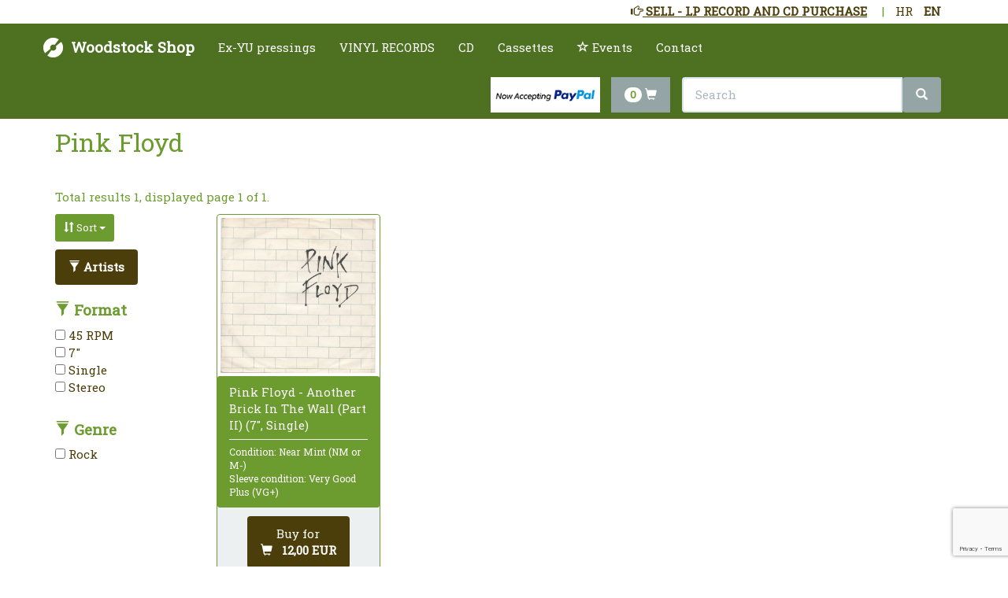

--- FILE ---
content_type: text/html; charset=utf-8
request_url: https://www.woodstock-shop.com/en/pink-floyd/ca-402
body_size: 7988
content:


<!DOCTYPE html>
<html lang="en">
<head>

        <!-- Global site tag (gtag.js) - Google Analytics -->
        <script async src="https://www.googletagmanager.com/gtag/js?id=UA-75923974-2"></script>
        <script>
            window.dataLayer = window.dataLayer || [];
            function gtag() { dataLayer.push(arguments); }
            gtag('js', new Date());

            gtag('config', 'UA-75923974-2');
        </script>

    <meta charset="utf-8">
    <title>Pink Floyd - Woodstock Shop</title>
    <meta name="viewport" content="width=device-width, initial-scale=1">
    <meta http-equiv="X-UA-Compatible" content="IE=edge" />
    <link href="/assets/css/default?v=TU3W84FCo1hRFOs4oSouYu29b8WGVTDPP29NTEn872Q1" rel="stylesheet"/>


    <link rel="apple-touch-icon" sizes="180x180" href="/assets/favicon/apple-touch-icon.png">
    <link rel="icon" type="image/png" sizes="32x32" href="/assets/favicon/favicon-32x32.png">
    <link rel="icon" type="image/png" sizes="16x16" href="/assets/favicon/favicon-16x16.png">
    <link rel="manifest" href="/assets/favicon/manifest.json">
    <link rel="mask-icon" href="/assets/favicon/safari-pinned-tab.svg" color="#5bbad5">
    <meta name="theme-color" content="#ffffff">

    

    <meta name="description" content="Pink Floyd - for sale 45 RPM, 7&quot;, Single, Stereo Woodstock Record Shop - vinyl shop Zagreb, online vinyl record shop, rare lp records, rare pressings, vinyl record sale, singles, cds for sale, buy - kupnja vinyl record and cd buyout, collection purchase, lp record buying" />
    <link rel="canonical" href="/en/pink-floyd/ca-402" />


    <script>
        var recaptchaSiteKey = '6LdHd80aAAAAAIbu6q_96EY2hwR9x-le1n_gvDbe';
    </script>
    
    <!-- Smartsupp Live Chat script -->
    <script type="text/javascript">
    var _smartsupp = _smartsupp || {};
    _smartsupp.key = '335a5a4ceabb3b36aa1f45be2d5a895d6d8912a4';
    window.smartsupp||(function(d) {
    var s,c,o=smartsupp=function(){ o._.push(arguments)};o._=[];
    s=d.getElementsByTagName('script')[0];c=d.createElement('script');
    c.type='text/javascript';c.charset='utf-8';c.async=true;
    c.src='https://www.smartsuppchat.com/loader.js?';s.parentNode.insertBefore(c,s);
    })(document);
    smartsupp('translate', undefined, 'hr');
    smartsupp("translate",{online:{title:"Support",infoTitle:"Live chat",infoDesc:"Ask us anything",maximize:"Maximize",minimize:"Minimize",hideTitle:"Hide chat",closeTitle:"Close chat",settingsTitle:"Settings",disableSounds:"Disable sounds",enableSounds:"Enable sounds",visitor:"Me",send:"Send",textareaPlaceholder:"Write here, press  to send",typingMsg:"{name} is typing...",transcriptSendingTitle:"Sending email...",transcriptSendingDesc:"",transcriptSendedTitle:"Email was successfully sent",transcriptSendedDesc:""},offline:{title:"Send us a message",notice:"We are not available now but leave us a message. We will respond as soon.",hideTitle:"Hide chat",required:"",name:"Name",email:"Email",number:"Phone",message:"Your message",submit:"Send message",messageRequiredAlert:"You have not entered a message.",emailRequiredAlert:"You have not entered an email address.",emailInvalidAlert:"Invalid email address",sendInfo:"Sending email...",successTitle:"Thank you for your message",successDesc:"Your message was sent successfully. We will contact you soon.",failureTitle:"Error",failureDesc:"We are sorry but your message wasn't sent."},login:{title:"Chat login",notice:"",messageLabel:"Your question",submit:"Start chat"},banner:{bubble:{text:"We are ready for your questions!"},arrow:{title:"Any questions?",desc:"We are ready to answer."}},widget:{online:"Ask us anything",away:"Ask us anything",offline:"Leave us a message"},button:{title:"Chat"},dialogClose:{title:"Would you like to end the conversation?",yes:"Yes",no:"No",send:"Yes, and send chat to email"},dialogSend:{title:"Send conversation to email",email:"Email",yes:"Send",no:"Cancel"},dialogRating:{title:"How would you rate the chat?",cancel:"I don't want to rate",submit:"Send",commentTitle:"Your comment"}},"en");
    smartsupp('language','en');
    </script>

</head>
<body style="padding-top: 80px;">

    <div data-wrs-id="general-settings" class="navbar-fixed-top" style="background-color: #FFF; padding-top: 4px;">
        

        <div class="container">
            <div>
                <div style="display:inline-block; float:right; padding-right:10px;">
                    <ul class="list-inline">
                        <li class="">
                            <a href="//woodstock-trgovina.hr/hr/pink-floyd/ca-402" title="HR">HR</a>
                        </li>
                        <li class="active">
                            <a href="//woodstock-shop.com/en/pink-floyd/ca-402" title="EN">EN</a>
                        </li>
                    </ul>
                </div>
                <!--<div style="display:inline-block; float:right; padding-right:10px;">
                    &nbsp;|&nbsp;
                </div>
                <div style="display:inline-block; float:right; padding-right:10px;">
                    <ul class="list-inline">-->
                        
                        <!--<li class="active">
                            <a href="/en/pink-floyd/ca-402?cur=eur" title="EUR">EUR</a>
                        </li>-->
                        
                    <!--</ul>
                </div>-->
                    <div class="hidden-xs" style="display:inline-block; float:right; padding-right:10px;">
                        &nbsp;|&nbsp;
                    </div>
                    <div style="display:inline-block; float:right; padding-right:10px; color: green;">
                        <ul class="list-inline">
                            <li class="active">
                                <a class="hidden-xs text-uppercase" href="/en/sell-lp-record-and-cd-purchase/p-12"><u><span class="glyphicon glyphicon-hand-right"></span>&nbsp;Sell - lp record and cd purchase</u></a>
                                <a class="visible-xs text-uppercase" href="/en/sell-lp-record-and-cd-purchase/p-12"><u><span class="glyphicon glyphicon-hand-right"></span>&nbsp;Sell</u></a>
                            </li>
                        </ul>
                    </div>
            </div>
        </div>
    </div>

    <div class="navbar navbar-default navbar-fixed-top" style="top: 30px;">
        <div class="container">
            <div class="navbar-header">
                <a href="/en" class="navbar-brand hidden-xs"><strong>Woodstock Shop</strong></a>
                <a href="/en" class="navbar-brand visible-xs"><strong class="small">Woodstock Shop</strong></a>
                <button class="navbar-toggle" type="button" data-toggle="collapse" data-target="#navbar-main">
                    <span class="icon-bar"></span>
                    <span class="icon-bar"></span>
                    <span class="icon-bar"></span>
                </button>
                <a style="color:#fff; height: 35px;" class="visible-sm visible-xs navbar-toggle" href="/en/checkout" title="Checkout">
                    <span class="badge" style="margin-top: -10px;">0</span>
                    <span class="glyphicon glyphicon-shopping-cart" style="top: -1px;" aria-hidden="true"></span>
                </a>
            </div>
            <div class="navbar-collapse collapse" id="navbar-main" style="max-height: 100%;">

                <div class="visible-sm visible-xs">
                    
                    <div class="pull-right visible-sm">
                        
                        <!-- PayPal Logo --><table border="0" cellpadding="10" cellspacing="0" align="center"><tr><td align="center"></td></tr><tr><td align="center"><a href="https://www.paypal.com/c2/webapps/mpp/paypal-popup?locale.x=en_C2" title="Now accepting PayPal" onclick="javascript:window.open('https://www.paypal.com/c2/webapps/mpp/paypal-popup?locale.x=en_C2','WIPaypal','toolbar=no, location=no, directories=no, status=no, menubar=no, scrollbars=yes, resizable=yes, width=1060, height=700'); return false;"><img style="max-height: 45px;" src="https://www.paypalobjects.com/digitalassets/c/website/marketing/apac/C2/logos-buttons/optimize/logo-center-other-options-white-now-accepting-pp-v8.png" border="0" alt="Now accepting PayPal"></a></td></tr></table><!-- PayPal Logo -->
                    </div>
                    <div class="text-center visible-xs">
                        
                        <!-- PayPal Logo --><table border="0" cellpadding="10" cellspacing="0" align="center"><tr><td align="center"></td></tr><tr><td align="center"><a href="https://www.paypal.com/c2/webapps/mpp/paypal-popup?locale.x=en_C2" title="Now accepting PayPal" onclick="javascript:window.open('https://www.paypal.com/c2/webapps/mpp/paypal-popup?locale.x=en_C2','WIPaypal','toolbar=no, location=no, directories=no, status=no, menubar=no, scrollbars=yes, resizable=yes, width=1060, height=700'); return false;"><img style="max-height: 45px;" src="https://www.paypalobjects.com/digitalassets/c/website/marketing/apac/C2/logos-buttons/optimize/logo-center-other-options-white-now-accepting-pp-v8.png" border="0" alt="Now accepting PayPal"></a></td></tr></table><!-- PayPal Logo -->
                    </div>

                    <form class="navbar-form" role="search" action="/en/search">
                        <div class="input-group">
                            <div class="input-group-btn">
                                <div>
                                    <input type="text" class="form-control" placeholder="Search"
                                           name="term" data-wrs-id="term">
                                    <button class="btn btn-default" type="submit">
                                        <i class="glyphicon glyphicon-search"></i>
                                    </button>
                                </div>
                            </div>
                        </div>
                    </form>
                </div>



    <ul class="nav navbar-nav">
        
    <li class="">
            <a href="/en/ex-yu-pressings/p-7">Ex-YU pressings</a>
    </li>
    <li class="">
            <a href="/en/vinyl-records/p-2">VINYL RECORDS</a>
    </li>
    <li class="">
            <a href="/en/cd/p-5">CD</a>
    </li>
    <li class="">
            <a href="/en/cassettes/p-4">Cassettes</a>
    </li>
                <li>
                    <a target="_blank" href="https://intervinyl.eu"><span class="glyphicon glyphicon-star-empty"></span>&nbsp;Events</a>
                </li>
    <li class="">
            <a href="/en/contact/p-3">Contact</a>
    </li>
    </ul>



                
                <div class="pull-right hidden-sm hidden-xs">
                    <form class="navbar-form" role="search" action="/en/search">
                        <div class="input-group">
                            <div class="input-group-btn">

                                

                                <!-- PayPal Logo --><table style="float: left; margin-right: 15px;" border="0" cellpadding="10" cellspacing="0" align="center"><tr><td align="center"></td></tr><tr><td align="center"><a href="https://www.paypal.com/c2/webapps/mpp/paypal-popup?locale.x=en_C2" title="Now accepting PayPal" onclick="javascript:window.open('https://www.paypal.com/c2/webapps/mpp/paypal-popup?locale.x=en_C2','WIPaypal','toolbar=no, location=no, directories=no, status=no, menubar=no, scrollbars=yes, resizable=yes, width=1060, height=700'); return false;"><img style="max-height: 45px;" src="https://www.paypalobjects.com/digitalassets/c/website/marketing/apac/C2/logos-buttons/optimize/logo-center-other-options-white-now-accepting-pp-v8.png" border="0" alt="Now accepting PayPal"></a></td></tr></table><!-- PayPal Logo -->

                                <a data-wrs-checkout style="color:#fff; margin-right: 15px; float: left;" class="btn btn-default" href="/en/checkout" title="Checkout">
                                    <span class="badge">0</span>
                                    <span class="glyphicon glyphicon-shopping-cart" aria-hidden="true"></span>
                                </a>
                                <div class="pull-right">
                                    <input type="text" class="form-control" placeholder="Search"
                                           name="term" data-wrs-id="term" style="width: 300px;">
                                    <button class="btn btn-default" type="submit">
                                        <i class="glyphicon glyphicon-search"></i>
                                    </button>
                                </div>
                            </div>
                        </div>
                    </form>
                </div>
            </div>
        </div>
    </div>

    <div class="container">

        

    <div class="bs-docs-section">
            <div class="row">
                <div class="col-lg-12">
                    <div class="page-header">
                            <h1 id="typography" class="h2">Pink Floyd</h1>
                        
                    </div>
                </div>
            </div>

            <div data-wrs="catalog-list">






            <div data-wrs-pagination-holder>
                <p>
                    Total results 1, displayed page 1 of 1.
                </p>

                



            </div>
            <div class="col-md-2 list-item">
                

<div class="row">
    <div id="filter-panel" class="filter-panel">
        <form class="form-inline" role="form">
            
            <div class="form-group">
                <div class="dropdown">
                    <button class="btn btn-primary btn-sm dropdown-toggle" type="button" id="dropdownMenuSort" data-toggle="dropdown" aria-haspopup="true" aria-expanded="true">
                        <span class="glyphicon glyphicon-sort"></span>
                        Sort
                        <span class="caret"></span>
                    </button>
                    <ul class="dropdown-menu scrollable-menu" aria-labelledby="dropdownMenuSort">
                            <li>
                                <a rel="nofollow" data-wrs-refresh="[data-wrs='catalog-list']" href="/en/pink-floyd/ca-402?sort=0" class="active" title="Default">
                                    <input type="checkbox" checked /> Default
                                </a>
                            </li>
                            <li>
                                <a rel="nofollow" data-wrs-refresh="[data-wrs='catalog-list']" href="/en/pink-floyd/ca-402?sort=1" class="" title="Title - Ascending">
                                    <input type="checkbox"  /> Title - Ascending
                                </a>
                            </li>
                            <li>
                                <a rel="nofollow" data-wrs-refresh="[data-wrs='catalog-list']" href="/en/pink-floyd/ca-402?sort=2" class="" title="Title - Descending">
                                    <input type="checkbox"  /> Title - Descending
                                </a>
                            </li>
                            <li>
                                <a rel="nofollow" data-wrs-refresh="[data-wrs='catalog-list']" href="/en/pink-floyd/ca-402?sort=3" class="" title="Price - Ascending">
                                    <input type="checkbox"  /> Price - Ascending
                                </a>
                            </li>
                            <li>
                                <a rel="nofollow" data-wrs-refresh="[data-wrs='catalog-list']" href="/en/pink-floyd/ca-402?sort=4" class="" title="Price - Descending">
                                    <input type="checkbox"  /> Price - Descending
                                </a>
                            </li>
                            <li>
                                <a rel="nofollow" data-wrs-refresh="[data-wrs='catalog-list']" href="/en/pink-floyd/ca-402?sort=5" class="" title="Artist - Ascending">
                                    <input type="checkbox"  /> Artist - Ascending
                                </a>
                            </li>
                            <li>
                                <a rel="nofollow" data-wrs-refresh="[data-wrs='catalog-list']" href="/en/pink-floyd/ca-402?sort=6" class="" title="Artist - Descending">
                                    <input type="checkbox"  /> Artist - Descending
                                </a>
                            </li>
                    </ul>
                </div>
            </div>
                <div class="form-group dropdown">
                    <div>
                        <a rel="nofollow" class="btn btn-success" href="/en/pink-floyd/ca-402?artists=1" title="Artists">
                            <strong>
                                <span class="glyphicon glyphicon-filter"></span>
                                Artists
                            </strong>
                        </a>
                    </div>
                </div>
                            <div class="form-group hidden-sm hidden-xs hidden-xxs dropdown" style="width: 100%;">
                    <div class="h4">
                        <strong>
                            <span class="glyphicon glyphicon-filter"></span>
                            Format
                        </strong>
                    </div>
                    <ul class="list-unstyled scrollable-menu" aria-labelledby="dropdownMenu1">
                            <li>
                                <a rel="nofollow" data-wrs-refresh="[data-wrs='catalog-list']" href="/en/pink-floyd/ca-402?format=45+RPM" class="" title="45 RPM">
                                    <input type="checkbox"  /> 45 RPM
                                </a>
                            </li>
                            <li>
                                <a rel="nofollow" data-wrs-refresh="[data-wrs='catalog-list']" href="/en/pink-floyd/ca-402?format=7%22" class="" title="7&quot;">
                                    <input type="checkbox"  /> 7&quot;
                                </a>
                            </li>
                            <li>
                                <a rel="nofollow" data-wrs-refresh="[data-wrs='catalog-list']" href="/en/pink-floyd/ca-402?format=Single" class="" title="Single">
                                    <input type="checkbox"  /> Single
                                </a>
                            </li>
                            <li>
                                <a rel="nofollow" data-wrs-refresh="[data-wrs='catalog-list']" href="/en/pink-floyd/ca-402?format=Stereo" class="" title="Stereo">
                                    <input type="checkbox"  /> Stereo
                                </a>
                            </li>
                    </ul>
                </div>
                <div class="form-group visible-sm visible-xs visible-xxs dropdown">
                    <button class="btn btn-primary btn-sm dropdown-toggle" type="button" id="dropdownMenu1" data-toggle="dropdown" aria-haspopup="true" aria-expanded="true">
                        <span class="glyphicon glyphicon-filter"></span>
                        Format
                        <span class="caret"></span>
                    </button>
                    <ul class="dropdown-menu list-unstyled scrollable-menu" aria-labelledby="dropdownMenu1">
                            <li>
                                <a rel="nofollow" data-wrs-refresh="[data-wrs='catalog-list']" href="/en/pink-floyd/ca-402?format=45+RPM" class="" title="45 RPM">
                                    <input type="checkbox"  /> 45 RPM
                                </a>
                            </li>
                            <li>
                                <a rel="nofollow" data-wrs-refresh="[data-wrs='catalog-list']" href="/en/pink-floyd/ca-402?format=7%22" class="" title="7&quot;">
                                    <input type="checkbox"  /> 7&quot;
                                </a>
                            </li>
                            <li>
                                <a rel="nofollow" data-wrs-refresh="[data-wrs='catalog-list']" href="/en/pink-floyd/ca-402?format=Single" class="" title="Single">
                                    <input type="checkbox"  /> Single
                                </a>
                            </li>
                            <li>
                                <a rel="nofollow" data-wrs-refresh="[data-wrs='catalog-list']" href="/en/pink-floyd/ca-402?format=Stereo" class="" title="Stereo">
                                    <input type="checkbox"  /> Stereo
                                </a>
                            </li>
                    </ul>
                </div>
                            <div class="form-group hidden-sm hidden-xs hidden-xxs dropdown" style="width: 100%;">
                    <div class="h4">
                        <strong>
                            <span class="glyphicon glyphicon-filter"></span>
                            Genre
                        </strong>
                    </div>
                    <ul class="list-unstyled scrollable-menu" aria-labelledby="dropdownMenu2">
                            <li>
                                <a rel="nofollow" data-wrs-refresh="[data-wrs='catalog-list']" href="/en/pink-floyd/ca-402?genre=1" class="" title="Rock">
                                    <input type="checkbox"  /> Rock
                                </a>
                            </li>
                    </ul>
                </div>
                <div class="form-group visible-sm visible-xs visible-xxs dropdown">
                    <button class="btn btn-primary btn-sm dropdown-toggle" type="button" id="dropdownMenu2" data-toggle="dropdown" aria-haspopup="true" aria-expanded="true">
                        <span class="glyphicon glyphicon-filter"></span>
                        Genre
                        <span class="caret"></span>
                    </button>
                    <ul class="dropdown-menu dropdown-menu-right list-unstyled scrollable-menu" aria-labelledby="dropdownMenu2">
                            <li>
                                <a rel="nofollow" data-wrs-refresh="[data-wrs='catalog-list']" href="/en/pink-floyd/ca-402?genre=1" class="" title="Rock">
                                    <input type="checkbox"  /> Rock
                                </a>
                            </li>
                    </ul>
                </div>
        </form>
    </div>
</div>
&nbsp;

            </div>
        <div class="col-xxs-12 col-xs-12 col-sm-12 col-md-10 list-item">
            <div data-wrs-items-holder class="row equal">
    <div class="col-xxs-6 col-xs-6 col-sm-4 col-md-3 list-item">
        <div class="panel panel-primary">
            <div class="panel-body">
                <a href="/en/pink-floyd-another-brick-in-the-wall-part-ii-7-single/ct-180364" title="Pink Floyd - Another Brick In The Wall (Part II) (7", Single)">
                    <img src="https://cdn.woodstock-shop.com/data/catalog/14032554/14032554_0.jpg" class="img-responsive" style="width:100%" alt="Pink Floyd - Another Brick In The Wall (Part II) (7", Single)">
                </a>
            </div>
            <div class="panel-heading panel-heading-middle" style="font-size:0.9em">
                <div class="list-item-title" style="font-size:1.1em">
                    <a href="/en/pink-floyd-another-brick-in-the-wall-part-ii-7-single/ct-180364" title="Pink Floyd - Another Brick In The Wall (Part II) (7", Single)">
                        
                        Pink Floyd - Another Brick In The Wall (Part II) (7", Single)
                    </a>
                    <hr style="margin-top:7px; margin-bottom:7px;" />
                </div>
                <div class="hidden-xs" style="font-size:0.9em">
                    Condition: Near Mint (NM or M-)
                    <br />
                    Sleeve condition: Very Good Plus (VG+)
                </div>
            </div>
            <div class="panel-footer text-center">
                <p>
                    <a data-wrs-add-to-cart class="btn btn-success" aria-label="Add to cart" href="/en/checkout?add=180364" title="Add to cart">
                        <span class="center-block">Buy for</span>
                        <span class="glyphicon glyphicon-shopping-cart" aria-hidden="true"></span>
                        &nbsp;
                        <strong>12,00&nbsp;EUR</strong>
                    </a>
                </p>
            </div>
        </div>
    </div>
            </div>
        </div>
        <br>
            <div data-wrs-pagination-holder>
                <p>
                    Total results 1, displayed page 1 of 1.
                </p>

                
                



            </div>


            </div>

    </div>


    </div>

    <footer>
        <div class="footer" id="footer">
            <div class="container">
                <div class="row">
                    <div class="col-lg-3  col-md-4 col-sm-4 col-xs-12">



    <ul class="list-unstyled">
        <li>
            
            
            <a href="tel:+385917890962" style="display:inline-block"><span class="glyphicon glyphicon-phone"></span>&nbsp;091/7890962 </a>
        </li>

    <li class="">
        <a href="/en/visit-us-at-our-shop/p-9"><span class="glyphicon glyphicon-map-marker"></span>&nbsp;Visit us at our shop</a>
    </li>
    <li class="">
        <a href="/en/postage-and-payment/p-10"><span class="glyphicon glyphicon-info-sign"></span>&nbsp;Postage and payment</a>
    </li>
    <li class="">
        <a href="/en/condition-grading/p-11"><span class="glyphicon glyphicon-certificate"></span>&nbsp;Condition grading</a>
    </li>
    <li class="">
        <a href="/en/sell-lp-record-and-cd-purchase/p-12"><span class="glyphicon glyphicon-hand-right"></span>&nbsp;Sell - lp record and cd purchase</a>
    </li>
    </ul>




                        <!-- PayPal Logo --><table border="0" cellpadding="10" cellspacing="0" align="center"><tr><td align="center"></td></tr><tr><td align="center"><a href="https://www.paypal.com/c2/webapps/mpp/paypal-popup?locale.x=en_C2" title="PayPal Acceptance Mark" onclick="javascript:window.open('https://www.paypal.com/c2/webapps/mpp/paypal-popup?locale.x=en_C2','WIPaypal','toolbar=no, location=no, directories=no, status=no, menubar=no, scrollbars=yes, resizable=yes, width=1060, height=700'); return false;"><img style="width: 100%;" src="https://www.paypalobjects.com/digitalassets/c/website/marketing/apac/C2/logos-buttons/optimize/Full_Online_Tray_RGB.png" border="0" alt="PayPal Acceptance Mark"></a></td></tr></table><!-- PayPal Logo -->

                    </div>
                    <div class="col-lg-5  col-md-4 col-sm-4 col-xs-12">
                        <iframe width="100%" height="200" style="border:0;" allowfullscreen="" loading="lazy" referrerpolicy="no-referrer-when-downgrade" src="https://www.google.com/maps/embed?pb=!1m18!1m12!1m3!1d2781.458794195849!2d15.960247907934567!3d45.80206928460999!2m3!1f0!2f0!3f0!3m2!1i1024!2i768!4f13.1!3m3!1m2!1s0x4765d6ec203667ff%3A0xde4b39c78bfa4d3a!2sTratinska%2031%2C%2010000%2C%20Zagreb!5e0!3m2!1shr!2shr!4v1727013138793!5m2!1shr!2shr"></iframe>
                    </div>
                    <div class="col-lg-4  col-md-4 col-sm-4 col-xs-12 ">
                        <div id="fb-root"></div>
                        <script async defer crossorigin="anonymous" src="https://connect.facebook.net/en_US/sdk.js#xfbml=1&version=v11.0" nonce="Oczsv46d"></script>
                        <div class="fb-page" data-href="https://www.facebook.com/woodstocktrgovina/" data-tabs="" data-width="" data-height="" data-small-header="false" data-adapt-container-width="true" data-hide-cover="false" data-show-facepile="true"><blockquote cite="https://www.facebook.com/woodstocktrgovina/" class="fb-xfbml-parse-ignore"><a href="https://www.facebook.com/woodstocktrgovina/">Woodstock Record Cd Dvd Shop</a></blockquote></div>
                    </div>
                </div>
                <!--/.row--> 
            </div>
            <!--/.container--> 
        </div>
        <!--/.footer-->
    
        <div class="footer-bottom">
            <div class="container">
                <p class="pull-left">&copy; 2026 - Woodstock Shop</p>
                <div class="pull-right">
                    <a class="btn-warning btn-lg btn-top" href="javascript:void(0)" onclick="$.fn.mt.scrollToTarget('html,body');" style="margin-right: 100px; z-index: 2222222222;"><span class="glyphicon glyphicon-arrow-up"></span></a>
                </div>
            </div>
        </div>
        <!--/.footer-bottom--> 
    </footer>

    <div class="loader-holder" style="display:none;">
        <div class="loader"></div>
    </div>

    <script src="https://code.jquery.com/jquery-1.10.2.min.js"></script>
    <script src="https://maxcdn.bootstrapcdn.com/bootstrap/3.3.6/js/bootstrap.min.js" integrity="sha384-0mSbJDEHialfmuBBQP6A4Qrprq5OVfW37PRR3j5ELqxss1yVqOtnepnHVP9aJ7xS" crossorigin="anonymous"></script>

    <script src="https://www.google.com/recaptcha/api.js?render=6LdHd80aAAAAAIbu6q_96EY2hwR9x-le1n_gvDbe"></script>

    <script src="/assets/js/jquerymt?v=opfT1l8E7EuBmaArsaJvRBZLcZtI1Sqzh5xT_adSIs01"></script>


    
    
    <div id="fb-root"></div>
    <script>(function(d, s, id) {
      var js, fjs = d.getElementsByTagName(s)[0];
      if (d.getElementById(id)) return;
      js = d.createElement(s); js.id = id;
      js.src = 'https://connect.facebook.net/en_US/sdk.js#xfbml=1&version=v2.11';
      fjs.parentNode.insertBefore(js, fjs);
    }(document, 'script', 'facebook-jssdk'));</script>
</body>
</html>

--- FILE ---
content_type: text/html; charset=utf-8
request_url: https://www.google.com/recaptcha/api2/anchor?ar=1&k=6LdHd80aAAAAAIbu6q_96EY2hwR9x-le1n_gvDbe&co=aHR0cHM6Ly93d3cud29vZHN0b2NrLXNob3AuY29tOjQ0Mw..&hl=en&v=PoyoqOPhxBO7pBk68S4YbpHZ&size=invisible&anchor-ms=20000&execute-ms=30000&cb=72i7cdw8uob7
body_size: 48621
content:
<!DOCTYPE HTML><html dir="ltr" lang="en"><head><meta http-equiv="Content-Type" content="text/html; charset=UTF-8">
<meta http-equiv="X-UA-Compatible" content="IE=edge">
<title>reCAPTCHA</title>
<style type="text/css">
/* cyrillic-ext */
@font-face {
  font-family: 'Roboto';
  font-style: normal;
  font-weight: 400;
  font-stretch: 100%;
  src: url(//fonts.gstatic.com/s/roboto/v48/KFO7CnqEu92Fr1ME7kSn66aGLdTylUAMa3GUBHMdazTgWw.woff2) format('woff2');
  unicode-range: U+0460-052F, U+1C80-1C8A, U+20B4, U+2DE0-2DFF, U+A640-A69F, U+FE2E-FE2F;
}
/* cyrillic */
@font-face {
  font-family: 'Roboto';
  font-style: normal;
  font-weight: 400;
  font-stretch: 100%;
  src: url(//fonts.gstatic.com/s/roboto/v48/KFO7CnqEu92Fr1ME7kSn66aGLdTylUAMa3iUBHMdazTgWw.woff2) format('woff2');
  unicode-range: U+0301, U+0400-045F, U+0490-0491, U+04B0-04B1, U+2116;
}
/* greek-ext */
@font-face {
  font-family: 'Roboto';
  font-style: normal;
  font-weight: 400;
  font-stretch: 100%;
  src: url(//fonts.gstatic.com/s/roboto/v48/KFO7CnqEu92Fr1ME7kSn66aGLdTylUAMa3CUBHMdazTgWw.woff2) format('woff2');
  unicode-range: U+1F00-1FFF;
}
/* greek */
@font-face {
  font-family: 'Roboto';
  font-style: normal;
  font-weight: 400;
  font-stretch: 100%;
  src: url(//fonts.gstatic.com/s/roboto/v48/KFO7CnqEu92Fr1ME7kSn66aGLdTylUAMa3-UBHMdazTgWw.woff2) format('woff2');
  unicode-range: U+0370-0377, U+037A-037F, U+0384-038A, U+038C, U+038E-03A1, U+03A3-03FF;
}
/* math */
@font-face {
  font-family: 'Roboto';
  font-style: normal;
  font-weight: 400;
  font-stretch: 100%;
  src: url(//fonts.gstatic.com/s/roboto/v48/KFO7CnqEu92Fr1ME7kSn66aGLdTylUAMawCUBHMdazTgWw.woff2) format('woff2');
  unicode-range: U+0302-0303, U+0305, U+0307-0308, U+0310, U+0312, U+0315, U+031A, U+0326-0327, U+032C, U+032F-0330, U+0332-0333, U+0338, U+033A, U+0346, U+034D, U+0391-03A1, U+03A3-03A9, U+03B1-03C9, U+03D1, U+03D5-03D6, U+03F0-03F1, U+03F4-03F5, U+2016-2017, U+2034-2038, U+203C, U+2040, U+2043, U+2047, U+2050, U+2057, U+205F, U+2070-2071, U+2074-208E, U+2090-209C, U+20D0-20DC, U+20E1, U+20E5-20EF, U+2100-2112, U+2114-2115, U+2117-2121, U+2123-214F, U+2190, U+2192, U+2194-21AE, U+21B0-21E5, U+21F1-21F2, U+21F4-2211, U+2213-2214, U+2216-22FF, U+2308-230B, U+2310, U+2319, U+231C-2321, U+2336-237A, U+237C, U+2395, U+239B-23B7, U+23D0, U+23DC-23E1, U+2474-2475, U+25AF, U+25B3, U+25B7, U+25BD, U+25C1, U+25CA, U+25CC, U+25FB, U+266D-266F, U+27C0-27FF, U+2900-2AFF, U+2B0E-2B11, U+2B30-2B4C, U+2BFE, U+3030, U+FF5B, U+FF5D, U+1D400-1D7FF, U+1EE00-1EEFF;
}
/* symbols */
@font-face {
  font-family: 'Roboto';
  font-style: normal;
  font-weight: 400;
  font-stretch: 100%;
  src: url(//fonts.gstatic.com/s/roboto/v48/KFO7CnqEu92Fr1ME7kSn66aGLdTylUAMaxKUBHMdazTgWw.woff2) format('woff2');
  unicode-range: U+0001-000C, U+000E-001F, U+007F-009F, U+20DD-20E0, U+20E2-20E4, U+2150-218F, U+2190, U+2192, U+2194-2199, U+21AF, U+21E6-21F0, U+21F3, U+2218-2219, U+2299, U+22C4-22C6, U+2300-243F, U+2440-244A, U+2460-24FF, U+25A0-27BF, U+2800-28FF, U+2921-2922, U+2981, U+29BF, U+29EB, U+2B00-2BFF, U+4DC0-4DFF, U+FFF9-FFFB, U+10140-1018E, U+10190-1019C, U+101A0, U+101D0-101FD, U+102E0-102FB, U+10E60-10E7E, U+1D2C0-1D2D3, U+1D2E0-1D37F, U+1F000-1F0FF, U+1F100-1F1AD, U+1F1E6-1F1FF, U+1F30D-1F30F, U+1F315, U+1F31C, U+1F31E, U+1F320-1F32C, U+1F336, U+1F378, U+1F37D, U+1F382, U+1F393-1F39F, U+1F3A7-1F3A8, U+1F3AC-1F3AF, U+1F3C2, U+1F3C4-1F3C6, U+1F3CA-1F3CE, U+1F3D4-1F3E0, U+1F3ED, U+1F3F1-1F3F3, U+1F3F5-1F3F7, U+1F408, U+1F415, U+1F41F, U+1F426, U+1F43F, U+1F441-1F442, U+1F444, U+1F446-1F449, U+1F44C-1F44E, U+1F453, U+1F46A, U+1F47D, U+1F4A3, U+1F4B0, U+1F4B3, U+1F4B9, U+1F4BB, U+1F4BF, U+1F4C8-1F4CB, U+1F4D6, U+1F4DA, U+1F4DF, U+1F4E3-1F4E6, U+1F4EA-1F4ED, U+1F4F7, U+1F4F9-1F4FB, U+1F4FD-1F4FE, U+1F503, U+1F507-1F50B, U+1F50D, U+1F512-1F513, U+1F53E-1F54A, U+1F54F-1F5FA, U+1F610, U+1F650-1F67F, U+1F687, U+1F68D, U+1F691, U+1F694, U+1F698, U+1F6AD, U+1F6B2, U+1F6B9-1F6BA, U+1F6BC, U+1F6C6-1F6CF, U+1F6D3-1F6D7, U+1F6E0-1F6EA, U+1F6F0-1F6F3, U+1F6F7-1F6FC, U+1F700-1F7FF, U+1F800-1F80B, U+1F810-1F847, U+1F850-1F859, U+1F860-1F887, U+1F890-1F8AD, U+1F8B0-1F8BB, U+1F8C0-1F8C1, U+1F900-1F90B, U+1F93B, U+1F946, U+1F984, U+1F996, U+1F9E9, U+1FA00-1FA6F, U+1FA70-1FA7C, U+1FA80-1FA89, U+1FA8F-1FAC6, U+1FACE-1FADC, U+1FADF-1FAE9, U+1FAF0-1FAF8, U+1FB00-1FBFF;
}
/* vietnamese */
@font-face {
  font-family: 'Roboto';
  font-style: normal;
  font-weight: 400;
  font-stretch: 100%;
  src: url(//fonts.gstatic.com/s/roboto/v48/KFO7CnqEu92Fr1ME7kSn66aGLdTylUAMa3OUBHMdazTgWw.woff2) format('woff2');
  unicode-range: U+0102-0103, U+0110-0111, U+0128-0129, U+0168-0169, U+01A0-01A1, U+01AF-01B0, U+0300-0301, U+0303-0304, U+0308-0309, U+0323, U+0329, U+1EA0-1EF9, U+20AB;
}
/* latin-ext */
@font-face {
  font-family: 'Roboto';
  font-style: normal;
  font-weight: 400;
  font-stretch: 100%;
  src: url(//fonts.gstatic.com/s/roboto/v48/KFO7CnqEu92Fr1ME7kSn66aGLdTylUAMa3KUBHMdazTgWw.woff2) format('woff2');
  unicode-range: U+0100-02BA, U+02BD-02C5, U+02C7-02CC, U+02CE-02D7, U+02DD-02FF, U+0304, U+0308, U+0329, U+1D00-1DBF, U+1E00-1E9F, U+1EF2-1EFF, U+2020, U+20A0-20AB, U+20AD-20C0, U+2113, U+2C60-2C7F, U+A720-A7FF;
}
/* latin */
@font-face {
  font-family: 'Roboto';
  font-style: normal;
  font-weight: 400;
  font-stretch: 100%;
  src: url(//fonts.gstatic.com/s/roboto/v48/KFO7CnqEu92Fr1ME7kSn66aGLdTylUAMa3yUBHMdazQ.woff2) format('woff2');
  unicode-range: U+0000-00FF, U+0131, U+0152-0153, U+02BB-02BC, U+02C6, U+02DA, U+02DC, U+0304, U+0308, U+0329, U+2000-206F, U+20AC, U+2122, U+2191, U+2193, U+2212, U+2215, U+FEFF, U+FFFD;
}
/* cyrillic-ext */
@font-face {
  font-family: 'Roboto';
  font-style: normal;
  font-weight: 500;
  font-stretch: 100%;
  src: url(//fonts.gstatic.com/s/roboto/v48/KFO7CnqEu92Fr1ME7kSn66aGLdTylUAMa3GUBHMdazTgWw.woff2) format('woff2');
  unicode-range: U+0460-052F, U+1C80-1C8A, U+20B4, U+2DE0-2DFF, U+A640-A69F, U+FE2E-FE2F;
}
/* cyrillic */
@font-face {
  font-family: 'Roboto';
  font-style: normal;
  font-weight: 500;
  font-stretch: 100%;
  src: url(//fonts.gstatic.com/s/roboto/v48/KFO7CnqEu92Fr1ME7kSn66aGLdTylUAMa3iUBHMdazTgWw.woff2) format('woff2');
  unicode-range: U+0301, U+0400-045F, U+0490-0491, U+04B0-04B1, U+2116;
}
/* greek-ext */
@font-face {
  font-family: 'Roboto';
  font-style: normal;
  font-weight: 500;
  font-stretch: 100%;
  src: url(//fonts.gstatic.com/s/roboto/v48/KFO7CnqEu92Fr1ME7kSn66aGLdTylUAMa3CUBHMdazTgWw.woff2) format('woff2');
  unicode-range: U+1F00-1FFF;
}
/* greek */
@font-face {
  font-family: 'Roboto';
  font-style: normal;
  font-weight: 500;
  font-stretch: 100%;
  src: url(//fonts.gstatic.com/s/roboto/v48/KFO7CnqEu92Fr1ME7kSn66aGLdTylUAMa3-UBHMdazTgWw.woff2) format('woff2');
  unicode-range: U+0370-0377, U+037A-037F, U+0384-038A, U+038C, U+038E-03A1, U+03A3-03FF;
}
/* math */
@font-face {
  font-family: 'Roboto';
  font-style: normal;
  font-weight: 500;
  font-stretch: 100%;
  src: url(//fonts.gstatic.com/s/roboto/v48/KFO7CnqEu92Fr1ME7kSn66aGLdTylUAMawCUBHMdazTgWw.woff2) format('woff2');
  unicode-range: U+0302-0303, U+0305, U+0307-0308, U+0310, U+0312, U+0315, U+031A, U+0326-0327, U+032C, U+032F-0330, U+0332-0333, U+0338, U+033A, U+0346, U+034D, U+0391-03A1, U+03A3-03A9, U+03B1-03C9, U+03D1, U+03D5-03D6, U+03F0-03F1, U+03F4-03F5, U+2016-2017, U+2034-2038, U+203C, U+2040, U+2043, U+2047, U+2050, U+2057, U+205F, U+2070-2071, U+2074-208E, U+2090-209C, U+20D0-20DC, U+20E1, U+20E5-20EF, U+2100-2112, U+2114-2115, U+2117-2121, U+2123-214F, U+2190, U+2192, U+2194-21AE, U+21B0-21E5, U+21F1-21F2, U+21F4-2211, U+2213-2214, U+2216-22FF, U+2308-230B, U+2310, U+2319, U+231C-2321, U+2336-237A, U+237C, U+2395, U+239B-23B7, U+23D0, U+23DC-23E1, U+2474-2475, U+25AF, U+25B3, U+25B7, U+25BD, U+25C1, U+25CA, U+25CC, U+25FB, U+266D-266F, U+27C0-27FF, U+2900-2AFF, U+2B0E-2B11, U+2B30-2B4C, U+2BFE, U+3030, U+FF5B, U+FF5D, U+1D400-1D7FF, U+1EE00-1EEFF;
}
/* symbols */
@font-face {
  font-family: 'Roboto';
  font-style: normal;
  font-weight: 500;
  font-stretch: 100%;
  src: url(//fonts.gstatic.com/s/roboto/v48/KFO7CnqEu92Fr1ME7kSn66aGLdTylUAMaxKUBHMdazTgWw.woff2) format('woff2');
  unicode-range: U+0001-000C, U+000E-001F, U+007F-009F, U+20DD-20E0, U+20E2-20E4, U+2150-218F, U+2190, U+2192, U+2194-2199, U+21AF, U+21E6-21F0, U+21F3, U+2218-2219, U+2299, U+22C4-22C6, U+2300-243F, U+2440-244A, U+2460-24FF, U+25A0-27BF, U+2800-28FF, U+2921-2922, U+2981, U+29BF, U+29EB, U+2B00-2BFF, U+4DC0-4DFF, U+FFF9-FFFB, U+10140-1018E, U+10190-1019C, U+101A0, U+101D0-101FD, U+102E0-102FB, U+10E60-10E7E, U+1D2C0-1D2D3, U+1D2E0-1D37F, U+1F000-1F0FF, U+1F100-1F1AD, U+1F1E6-1F1FF, U+1F30D-1F30F, U+1F315, U+1F31C, U+1F31E, U+1F320-1F32C, U+1F336, U+1F378, U+1F37D, U+1F382, U+1F393-1F39F, U+1F3A7-1F3A8, U+1F3AC-1F3AF, U+1F3C2, U+1F3C4-1F3C6, U+1F3CA-1F3CE, U+1F3D4-1F3E0, U+1F3ED, U+1F3F1-1F3F3, U+1F3F5-1F3F7, U+1F408, U+1F415, U+1F41F, U+1F426, U+1F43F, U+1F441-1F442, U+1F444, U+1F446-1F449, U+1F44C-1F44E, U+1F453, U+1F46A, U+1F47D, U+1F4A3, U+1F4B0, U+1F4B3, U+1F4B9, U+1F4BB, U+1F4BF, U+1F4C8-1F4CB, U+1F4D6, U+1F4DA, U+1F4DF, U+1F4E3-1F4E6, U+1F4EA-1F4ED, U+1F4F7, U+1F4F9-1F4FB, U+1F4FD-1F4FE, U+1F503, U+1F507-1F50B, U+1F50D, U+1F512-1F513, U+1F53E-1F54A, U+1F54F-1F5FA, U+1F610, U+1F650-1F67F, U+1F687, U+1F68D, U+1F691, U+1F694, U+1F698, U+1F6AD, U+1F6B2, U+1F6B9-1F6BA, U+1F6BC, U+1F6C6-1F6CF, U+1F6D3-1F6D7, U+1F6E0-1F6EA, U+1F6F0-1F6F3, U+1F6F7-1F6FC, U+1F700-1F7FF, U+1F800-1F80B, U+1F810-1F847, U+1F850-1F859, U+1F860-1F887, U+1F890-1F8AD, U+1F8B0-1F8BB, U+1F8C0-1F8C1, U+1F900-1F90B, U+1F93B, U+1F946, U+1F984, U+1F996, U+1F9E9, U+1FA00-1FA6F, U+1FA70-1FA7C, U+1FA80-1FA89, U+1FA8F-1FAC6, U+1FACE-1FADC, U+1FADF-1FAE9, U+1FAF0-1FAF8, U+1FB00-1FBFF;
}
/* vietnamese */
@font-face {
  font-family: 'Roboto';
  font-style: normal;
  font-weight: 500;
  font-stretch: 100%;
  src: url(//fonts.gstatic.com/s/roboto/v48/KFO7CnqEu92Fr1ME7kSn66aGLdTylUAMa3OUBHMdazTgWw.woff2) format('woff2');
  unicode-range: U+0102-0103, U+0110-0111, U+0128-0129, U+0168-0169, U+01A0-01A1, U+01AF-01B0, U+0300-0301, U+0303-0304, U+0308-0309, U+0323, U+0329, U+1EA0-1EF9, U+20AB;
}
/* latin-ext */
@font-face {
  font-family: 'Roboto';
  font-style: normal;
  font-weight: 500;
  font-stretch: 100%;
  src: url(//fonts.gstatic.com/s/roboto/v48/KFO7CnqEu92Fr1ME7kSn66aGLdTylUAMa3KUBHMdazTgWw.woff2) format('woff2');
  unicode-range: U+0100-02BA, U+02BD-02C5, U+02C7-02CC, U+02CE-02D7, U+02DD-02FF, U+0304, U+0308, U+0329, U+1D00-1DBF, U+1E00-1E9F, U+1EF2-1EFF, U+2020, U+20A0-20AB, U+20AD-20C0, U+2113, U+2C60-2C7F, U+A720-A7FF;
}
/* latin */
@font-face {
  font-family: 'Roboto';
  font-style: normal;
  font-weight: 500;
  font-stretch: 100%;
  src: url(//fonts.gstatic.com/s/roboto/v48/KFO7CnqEu92Fr1ME7kSn66aGLdTylUAMa3yUBHMdazQ.woff2) format('woff2');
  unicode-range: U+0000-00FF, U+0131, U+0152-0153, U+02BB-02BC, U+02C6, U+02DA, U+02DC, U+0304, U+0308, U+0329, U+2000-206F, U+20AC, U+2122, U+2191, U+2193, U+2212, U+2215, U+FEFF, U+FFFD;
}
/* cyrillic-ext */
@font-face {
  font-family: 'Roboto';
  font-style: normal;
  font-weight: 900;
  font-stretch: 100%;
  src: url(//fonts.gstatic.com/s/roboto/v48/KFO7CnqEu92Fr1ME7kSn66aGLdTylUAMa3GUBHMdazTgWw.woff2) format('woff2');
  unicode-range: U+0460-052F, U+1C80-1C8A, U+20B4, U+2DE0-2DFF, U+A640-A69F, U+FE2E-FE2F;
}
/* cyrillic */
@font-face {
  font-family: 'Roboto';
  font-style: normal;
  font-weight: 900;
  font-stretch: 100%;
  src: url(//fonts.gstatic.com/s/roboto/v48/KFO7CnqEu92Fr1ME7kSn66aGLdTylUAMa3iUBHMdazTgWw.woff2) format('woff2');
  unicode-range: U+0301, U+0400-045F, U+0490-0491, U+04B0-04B1, U+2116;
}
/* greek-ext */
@font-face {
  font-family: 'Roboto';
  font-style: normal;
  font-weight: 900;
  font-stretch: 100%;
  src: url(//fonts.gstatic.com/s/roboto/v48/KFO7CnqEu92Fr1ME7kSn66aGLdTylUAMa3CUBHMdazTgWw.woff2) format('woff2');
  unicode-range: U+1F00-1FFF;
}
/* greek */
@font-face {
  font-family: 'Roboto';
  font-style: normal;
  font-weight: 900;
  font-stretch: 100%;
  src: url(//fonts.gstatic.com/s/roboto/v48/KFO7CnqEu92Fr1ME7kSn66aGLdTylUAMa3-UBHMdazTgWw.woff2) format('woff2');
  unicode-range: U+0370-0377, U+037A-037F, U+0384-038A, U+038C, U+038E-03A1, U+03A3-03FF;
}
/* math */
@font-face {
  font-family: 'Roboto';
  font-style: normal;
  font-weight: 900;
  font-stretch: 100%;
  src: url(//fonts.gstatic.com/s/roboto/v48/KFO7CnqEu92Fr1ME7kSn66aGLdTylUAMawCUBHMdazTgWw.woff2) format('woff2');
  unicode-range: U+0302-0303, U+0305, U+0307-0308, U+0310, U+0312, U+0315, U+031A, U+0326-0327, U+032C, U+032F-0330, U+0332-0333, U+0338, U+033A, U+0346, U+034D, U+0391-03A1, U+03A3-03A9, U+03B1-03C9, U+03D1, U+03D5-03D6, U+03F0-03F1, U+03F4-03F5, U+2016-2017, U+2034-2038, U+203C, U+2040, U+2043, U+2047, U+2050, U+2057, U+205F, U+2070-2071, U+2074-208E, U+2090-209C, U+20D0-20DC, U+20E1, U+20E5-20EF, U+2100-2112, U+2114-2115, U+2117-2121, U+2123-214F, U+2190, U+2192, U+2194-21AE, U+21B0-21E5, U+21F1-21F2, U+21F4-2211, U+2213-2214, U+2216-22FF, U+2308-230B, U+2310, U+2319, U+231C-2321, U+2336-237A, U+237C, U+2395, U+239B-23B7, U+23D0, U+23DC-23E1, U+2474-2475, U+25AF, U+25B3, U+25B7, U+25BD, U+25C1, U+25CA, U+25CC, U+25FB, U+266D-266F, U+27C0-27FF, U+2900-2AFF, U+2B0E-2B11, U+2B30-2B4C, U+2BFE, U+3030, U+FF5B, U+FF5D, U+1D400-1D7FF, U+1EE00-1EEFF;
}
/* symbols */
@font-face {
  font-family: 'Roboto';
  font-style: normal;
  font-weight: 900;
  font-stretch: 100%;
  src: url(//fonts.gstatic.com/s/roboto/v48/KFO7CnqEu92Fr1ME7kSn66aGLdTylUAMaxKUBHMdazTgWw.woff2) format('woff2');
  unicode-range: U+0001-000C, U+000E-001F, U+007F-009F, U+20DD-20E0, U+20E2-20E4, U+2150-218F, U+2190, U+2192, U+2194-2199, U+21AF, U+21E6-21F0, U+21F3, U+2218-2219, U+2299, U+22C4-22C6, U+2300-243F, U+2440-244A, U+2460-24FF, U+25A0-27BF, U+2800-28FF, U+2921-2922, U+2981, U+29BF, U+29EB, U+2B00-2BFF, U+4DC0-4DFF, U+FFF9-FFFB, U+10140-1018E, U+10190-1019C, U+101A0, U+101D0-101FD, U+102E0-102FB, U+10E60-10E7E, U+1D2C0-1D2D3, U+1D2E0-1D37F, U+1F000-1F0FF, U+1F100-1F1AD, U+1F1E6-1F1FF, U+1F30D-1F30F, U+1F315, U+1F31C, U+1F31E, U+1F320-1F32C, U+1F336, U+1F378, U+1F37D, U+1F382, U+1F393-1F39F, U+1F3A7-1F3A8, U+1F3AC-1F3AF, U+1F3C2, U+1F3C4-1F3C6, U+1F3CA-1F3CE, U+1F3D4-1F3E0, U+1F3ED, U+1F3F1-1F3F3, U+1F3F5-1F3F7, U+1F408, U+1F415, U+1F41F, U+1F426, U+1F43F, U+1F441-1F442, U+1F444, U+1F446-1F449, U+1F44C-1F44E, U+1F453, U+1F46A, U+1F47D, U+1F4A3, U+1F4B0, U+1F4B3, U+1F4B9, U+1F4BB, U+1F4BF, U+1F4C8-1F4CB, U+1F4D6, U+1F4DA, U+1F4DF, U+1F4E3-1F4E6, U+1F4EA-1F4ED, U+1F4F7, U+1F4F9-1F4FB, U+1F4FD-1F4FE, U+1F503, U+1F507-1F50B, U+1F50D, U+1F512-1F513, U+1F53E-1F54A, U+1F54F-1F5FA, U+1F610, U+1F650-1F67F, U+1F687, U+1F68D, U+1F691, U+1F694, U+1F698, U+1F6AD, U+1F6B2, U+1F6B9-1F6BA, U+1F6BC, U+1F6C6-1F6CF, U+1F6D3-1F6D7, U+1F6E0-1F6EA, U+1F6F0-1F6F3, U+1F6F7-1F6FC, U+1F700-1F7FF, U+1F800-1F80B, U+1F810-1F847, U+1F850-1F859, U+1F860-1F887, U+1F890-1F8AD, U+1F8B0-1F8BB, U+1F8C0-1F8C1, U+1F900-1F90B, U+1F93B, U+1F946, U+1F984, U+1F996, U+1F9E9, U+1FA00-1FA6F, U+1FA70-1FA7C, U+1FA80-1FA89, U+1FA8F-1FAC6, U+1FACE-1FADC, U+1FADF-1FAE9, U+1FAF0-1FAF8, U+1FB00-1FBFF;
}
/* vietnamese */
@font-face {
  font-family: 'Roboto';
  font-style: normal;
  font-weight: 900;
  font-stretch: 100%;
  src: url(//fonts.gstatic.com/s/roboto/v48/KFO7CnqEu92Fr1ME7kSn66aGLdTylUAMa3OUBHMdazTgWw.woff2) format('woff2');
  unicode-range: U+0102-0103, U+0110-0111, U+0128-0129, U+0168-0169, U+01A0-01A1, U+01AF-01B0, U+0300-0301, U+0303-0304, U+0308-0309, U+0323, U+0329, U+1EA0-1EF9, U+20AB;
}
/* latin-ext */
@font-face {
  font-family: 'Roboto';
  font-style: normal;
  font-weight: 900;
  font-stretch: 100%;
  src: url(//fonts.gstatic.com/s/roboto/v48/KFO7CnqEu92Fr1ME7kSn66aGLdTylUAMa3KUBHMdazTgWw.woff2) format('woff2');
  unicode-range: U+0100-02BA, U+02BD-02C5, U+02C7-02CC, U+02CE-02D7, U+02DD-02FF, U+0304, U+0308, U+0329, U+1D00-1DBF, U+1E00-1E9F, U+1EF2-1EFF, U+2020, U+20A0-20AB, U+20AD-20C0, U+2113, U+2C60-2C7F, U+A720-A7FF;
}
/* latin */
@font-face {
  font-family: 'Roboto';
  font-style: normal;
  font-weight: 900;
  font-stretch: 100%;
  src: url(//fonts.gstatic.com/s/roboto/v48/KFO7CnqEu92Fr1ME7kSn66aGLdTylUAMa3yUBHMdazQ.woff2) format('woff2');
  unicode-range: U+0000-00FF, U+0131, U+0152-0153, U+02BB-02BC, U+02C6, U+02DA, U+02DC, U+0304, U+0308, U+0329, U+2000-206F, U+20AC, U+2122, U+2191, U+2193, U+2212, U+2215, U+FEFF, U+FFFD;
}

</style>
<link rel="stylesheet" type="text/css" href="https://www.gstatic.com/recaptcha/releases/PoyoqOPhxBO7pBk68S4YbpHZ/styles__ltr.css">
<script nonce="kFyAk3cY9jXRpi4tJBgbhg" type="text/javascript">window['__recaptcha_api'] = 'https://www.google.com/recaptcha/api2/';</script>
<script type="text/javascript" src="https://www.gstatic.com/recaptcha/releases/PoyoqOPhxBO7pBk68S4YbpHZ/recaptcha__en.js" nonce="kFyAk3cY9jXRpi4tJBgbhg">
      
    </script></head>
<body><div id="rc-anchor-alert" class="rc-anchor-alert"></div>
<input type="hidden" id="recaptcha-token" value="[base64]">
<script type="text/javascript" nonce="kFyAk3cY9jXRpi4tJBgbhg">
      recaptcha.anchor.Main.init("[\x22ainput\x22,[\x22bgdata\x22,\x22\x22,\[base64]/[base64]/[base64]/KE4oMTI0LHYsdi5HKSxMWihsLHYpKTpOKDEyNCx2LGwpLFYpLHYpLFQpKSxGKDE3MSx2KX0scjc9ZnVuY3Rpb24obCl7cmV0dXJuIGx9LEM9ZnVuY3Rpb24obCxWLHYpe04odixsLFYpLFZbYWtdPTI3OTZ9LG49ZnVuY3Rpb24obCxWKXtWLlg9KChWLlg/[base64]/[base64]/[base64]/[base64]/[base64]/[base64]/[base64]/[base64]/[base64]/[base64]/[base64]\\u003d\x22,\[base64]\\u003d\x22,\x22wrXCt8KLfsOzccOUw5zDvsKDAsOFTMKYw6oewocEwp7CiMKhw7Qhwp5ew6TDhcKTEcKRWcKRajbDlMKdw5IvFFXCoMOOAH3DgSjDtWLCmUgRfzzCqRTDjVhDOkZPY8OcZMO0w6ZoN1TCjxtMN8K8bjZ5wo8Hw6bDlsK2MsKwwo7CrMKfw7Nfw7ZaNcKXKX/DvcOnX8Onw5TDvhfClcO1wo4GGsO/JQ7CksOhHmZgHcOjw47CmQzDpMOKBE4owonDumbCl8O8wrzDq8O/fxbDh8KhwoTCvHvCgHYcw6rDgsKpwroyw58EwqzCrsKpwrjDrVfDo8KTwpnDn1FRwqhpw5orw5nDusKyesKBw58gCMOMX8KQUg/CjMKiwqoTw7fCtBfCmDoBSAzCnicLwoLDgCIrdyfCuj7Cp8ODY8K7wo8aUybDh8KnDGg5w6DCqcOew4TCtMKxbsOwwpF6DFvCucOzRGMyw7/Crl7ChcKEw6LDvWzDtG/Cg8KhandyO8KYw6weBkDDo8K6wr4ECmDCvsK9UsKQDiYYDsK/[base64]/wphJSQh2UEJvwoMlw7DDqsK+K8K9wpjDkE/CtsOmNMOew6Rzw5ENw6w4bEx4ZhvDsDpWYsKkwo9odjzDgsOXYk9/w5lhQcO5OMO0ZxQOw7MxHMOMw5bClsKkZw/Cg8OmMGwzw7Q6Qy16ZsK+wqLCnWBjPMOjw6bCrMKVwq/[base64]/DvWQHw64+RU7Ck8O1w6/DvMO1woFzDMOfEcO0L8O5TcKjwoUdw7QtAcOvw4Qbwo/Di0YMLsOnTMO4F8KgDAPCoMKKHQHCu8KSwrrCsVTCqVkwU8OTwpTChSwhWBx/woHCn8OMwo4qw6ECwr3CuwQow5/DqsOmwrYCJWfDlsKgGndtHV3DoMOGw6A6w5ZaKMKiVGDCqGIQZcKOw5TDqmMgFlIMw4XCuipEwqYEwrzCkVDDilVdMcKqRVvCisK2woc1c2XDjg/[base64]/[base64]/[base64]/wpoAFMOrL8OPCMKYwpYUwp/DhMOHwrhxCcKqwrvDlRI+wrPDo8O8WsK4wowYcsOZR8KNBsKkK8O5wp3DhljDsMKocMK7bwTCqCPDoUpvwqlFw4fDvFzCln7Cl8K7DMOvYz/[base64]/CqwvCsg8PB3TDtcK9wrU5wq/Cr3LCsMKAwox5w7FQDwzCog5/wqHClsKrKMKaw7xfw4B5asOZUlQSw6bCtizDncO1w6gFVVgrVk/CmHXDqQ4Vw63CnBvCg8OQX0DCnMKQSjvCgMKBE3lOw6PDu8ONw7fDoMOhK2oEScKMw7p7HGxWwpYID8KTdsKew6JVe8K1CzomWsKlKcKUw5/CtsKDw4M3W8KDKA/ChsOqCEHCtcKtwqXCqDvCrcO/NmVkFcOtw5vDqnsWw4nDssOAUMK5w7h3PsKUYUjCiMKHwr3CiQfClj8+wpEVTXp8wqzDuCtKw4duw73ChMKtw4vDrcO9N2oZwogrwpByHMOlTFPCgy/CqhZZw63CnsKtBcK0SG1Xw6lpwoDColE5QxEeDXVQwrzCo8OTKcO8woLCuMKuBSEvDAtnHSDDi0nDkcKebmvCu8K6HcKwQ8K6w4wcw5xJwpXCoF06fsOiwq81TcORw5/Ck8OiNcOvXybCs8KPATDCtMOaH8O8w4bDhGvCgMOrw7nClVzCgQ7DuFPDhxA4w6gJw7siacOVwr4pcCJUwo/DqxTDicOlZsKyHlHCpcKLw7bCoCMtwrkwP8Odw4Isw4B1JsKpVsOSw4RVLEMrOsO4w7tPEsK5w7DCtcKBB8KTJ8KTwpbDsnZxHAsGw5kvd1bDgAbDnWxNw47DvENLY8OSw5DDi8OXwr14w57Dmm5QCcKvUsKTwrpow4rDl8O1wpvClcKGw47CtMOgbErCmCBOZ8K/MV5/K8OyBsKywrrDqsKxbQXCnGnDm0bCuiNSwq1rwo8ZZ8OmwoDDozAFGAFBw4sWFhltwqjCp2pvw4kHw5UtwrZpIMOlQnYXwrvDlUnCicOEw63DtsOTw5ZICRLChH84w5fCg8O9wrY/wqRYw5XDtGXDhBbCsMKhC8O8wr41OUVvdcOEOMKhZiM0ZUd0aMKRE8OgS8OVwoFZD1pGwonCssO8UsOWHMOBw4rCuMK6w4jCsHLDinsRZ8KnbsKpFsKiO8ORJ8KUwoIOwr1UwozDpcOraRYdVcKPw6/Cln3Di1tfOcKRODs+VUvDv3xEBWPDpH3DkcOww4nDlFRcwrDDuFgnSgxjSMKuw58Fw5Nswr5vLUnDs3ptw44dRRzCpz7DsDPDksOmw5TCkyRVEcOHwqHCl8OkG3lMYHZ1w5Y0QcKnw5/CpH9mw5VIQRZJw4tww4XDnickM2pmw7xLL8O5PsOew5nDpsOIw5wnw5DDgwvDp8Ojwo4UOMK6wrt1w79VN1JOw4wbQ8KsBDzCqcOnCMO6LMKtBcO4FsOwbj7DuMOnGMO6w7Q8eTMzwo7ChGfDhCPDjMOoBxPDjU0XwqZFDsK/wqklw5MWPsKxdcK+VgQnGVAKwpkXwpnDpjTCkQARw4/CpsKWay9oD8KiwrXCj0R8wpIYeMOsw6HCmMKTw5LCiEnCkWRaeVs4aMKTAsKkZ8OAasKqw7Vjw6JOw4EJacOJw7RQJcOPR2xNW8OCwpQtw73CkCEvFw9vw5JVwpvCgRh2wr/Dk8O0STccL8K+PQnCrVbCjcKnVcKsA3vDrSvCpsOMWcK5wrFiw5nCuMOXOxfCgsKqUGBfwoZyX2bCrn3DsjPDtF3CmkJtw6MGw5BHw4hmw7QBw7rDpcO8EsKzC8KDwp/Cj8K6woxhOsOaFhHCl8Kfw43DrcKJwoBOHmjCmHvCgsOhLwNRw4bDrsKwPS3CsWnDryprw4rDu8OtYB5zSlorwoEaw6XCphIYw71UVMOnwokyw50hwpTClQxSwrtFwpfDmRRQIsO4esOUPznClnoGVMK8wop1wp7DmS4KwroJwog6BcOqw7wOwpnCoMKnwqNpaXLCl2/Ci8Oab3HCksOzKlPCjcKhwowNYF08PAZsw7ISYsKTEWlGGFgyEsOoAcKtw4Q0aR/DoGRGw448wqFiw6jCgkzCoMOYXlcUH8KnCXl1IWDDkH5BCcKIw4cAZ8K0bUHCrxMRLBPDo8OYw4/ChMK8w4/DlizDtMKDAknCvcO6w6jCscOOw55EP2gUw7Nle8KRwoh6w6o+M8K4NTHDpcOhw5vDgMOIwoDDpAtkw7MhPsOmw5HDsirDpcOXJcO1w4Fjw74hw5pbwp9fWWDDt0YYw54mbsOLw5ltPMKqZMOCMTIYw43DtgjCrXLCgVPCiU/Co2rCmHwmSjrCrnfDqAtrf8O0w4Anwpt2wqAVwpVUw5NNfsOiDB7Do0xjI8OBw7o0XzZEwqB7asKpw453wpLCncOYwol+FsOzwpkIOMKDwoHDisOfw5vCsBM2wq3CgixhA8KXFsOyTMO/w7BqwooNw79lckfCrcO7N1PCqMO1HW1owpvDlRQ8ZizCo8OSw6Vcw6kCOTFZZsOkwrbDsmHDoMOIYMKLBcKoFcOaP2jCvsO/[base64]/YsO5YW0KeMOtcHoVGhxNw4vDhANJwrBTwolnworDhRpnwpbCp2A2w4AswrFvfH/DqMKjw64zw4hMNDd4w4Jfw4zCk8K7OSRIJW3DgQHChsKPwr/DkjgMw5xHw7jDlzXDksKyw7LCgnMxw7Ejw5g/a8O7w7fDlxvDqyIFZnl4wqTCnzzDgAnCphd5woPCvATCl2Udw5kvwrDDoTTDusKKS8KVw4TDrcK0wrEZBCcqw4BLB8KbwozCjFfCqMKUw5UewpHCusKUw6zDuhdcwpbDljtcGMOQDypXwpHDpcOhw6PDtTd9ccK/[base64]/CnsOgw6s0Jlx5DsOFwrkEwplELMO0Jws2V8KFLkTDucOvA8Khw5TCkg7ChgdEbXV7wqLDkDIHalXCq8KFKyvDicOjw6pSO3/[base64]/Dr3EAw5vCsE99w6zCgcKQwrZLw7TDq3HCq3TDq8KwC8KhdsOaw7g7w6FQwq/CsMKkVVZyKhjCg8K/woNXw7nCgVpuw7h6L8OHw6TDhMKGBcKKwqbDlsKEw5ITw4lHNVFiwpQIIwHDl1nDncOlEA3Cjk/DjwJBP8Kvwq3DsHkIw5XCnMK4Elpww73DqMOfecKKHTzDlRvCiRMMwopIVDLCg8OJw7wSeWDDoBLDo8O3DELDqcKOORZvLcKEMANGwqzDm8OYHnYIw5kueCQWwroRKgnCmMKjwpQNN8Onw4vCl8OWLCLCicO+w4PDqg7CtsOXw4M1wpU+C2/CtMKbcMOcexrCqsKVH07Cv8ORwrVfXDoMw4ohSGtVJ8K5wqdBwqrDrsOLw6tnQA3Ct2AOwoZZw5UMw4ldw6AIw6zCvcO3w4QsVMKsEizDrMOzwr0qwqXCn2rChsOMwqYgIHBTwpDDucKXw4VjMhxowq/CgXfCtsOZZMKkw4fDsHhvw5I9w7YFwqfDr8KMw6NUQWjDpgrCth/ClcKGe8KMwqUvwr7DvMKOf1jCjXPCozDCixjClMK5bMOPXsOibVnCs8O+w5PCj8KGDcKPwr/DkMOPacK/JMKDJsOXw5R1csOlAMOMw6LCs8Kowrh0woVlwqUCw79Pw7XCjsKtwpLCk8KYbiAzHClNdVBWw5QDw4XDlsOow7LCom/CtcO2YBUFwogPBn84w6NySU/[base64]/IUTCrF0NCcK5LsOHE0rCujTCslDDhVNuW8KbwpzDrSNCNElKEDhIXU1Gw7xnRiLDoFPDucKJw7fCgiY8Y1/DhTsMInnCu8Oqw7I7bMKlUVw2wrpUVlgkw5zCkMOlw6PCo0ckwrtoUBMUwps8w6/CrCdMwqdQOMKEwo/CkMOkw5gVw48VBsOLwqDDmMKxG8Oyw53DpiTDmFPCicOEwoHDlydoMA8dwrfDkSLCsMK8DSHDsRtNw6TDnzDCoigNwpRZwoXDl8OfwplvworChiTDlMOAwo4+OiI3wroOKcKOw7PCh0DDm0XCjzzCkcOhw79Zw5fDn8Kkw6/[base64]/[base64]/w7YDPz13w6rDo1TCiMKPwrhVw4bCucOzY8OFwphJwr5hwpbDtCHDscKabGLDj8Oew5TCi8OTXsKzwrtvwrQYTEEzLgxJNkvDsF0hwqMjw6LDjsKBw43Dg8K0N8Kqwp40ccKGfsK7w53CuEQ+IRbCgUPDmU/Dn8KwworDsMOpwr0gw5E3J0fDuizDoAjCrRfDvMKcw5BzTcOrwos/[base64]/[base64]/DscOGXnnCqBjCgx8rwr/Cth3DvCzDnMKRDGDCm8KXw4A0RcKTDxcIPhDDkl43wqcDUBfDm1vDkMOJw6Q1wrZZw7kjPMOmwqhrHMK6wqguWBM1w5rDvMOMCsODMjkTw59gRMOIwpVSLktpw7vDrcKhw5A1bk/CvMO3IcORwpXCt8KHw5nDgh/CrcOlOgbDsw7CpEDDomBsc8K2w4bClArCpCQpbybCrThsw5jCusO2LlY/wpFMwrA2wrTDg8OJw7Ehwp4owq7DrsKHLcO0U8KZPMKtwpLCj8KCwpcca8Obc2Euw4fCisKmRQZkC1Ahf0Alw53Dl3YuDlgdVnrCginDsB3CpVISwqLDuz03w4nClXnCuMOAw6JGWyQVJ8KMAG/DgsK0wo0TZDXCpW1yw5HDp8KtV8OZZzPDlSFWw7tJw4wMdMK+AMOVw77Ct8OQwppyBB1bawLDixrDoz7DjsOXw5k7YMKlwp7CtVkbM1PDkmvDqsK7w4fDlxwYw4/CmMO2MsO8CkMAw4DDkGUnwoo9VsKEwqrCnn3Do8K6wpNETsOcwpXCsDzDqxTDg8KmBSJpwrU/[base64]/wrIQK8O5TibCh8KFecKMQ8O7OxrCocOowprCjcONS1dOw6zDrS80MjjChE/DpBM6w6/DsQfCiw5qU1HClmFGwpzDh8OAw7PDni8Aw7jDnsOgw73Ctgg/NcKjwqVgwodCHMOFZSTCr8OyIcKRI3DCscKNwrcmwo9ZI8KiwovCqTMqw4fDgcKULTjCi0I4w4Vmw7HDosO9w7JmwofCtnBVw4Ymw6kldjbCosK6F8OgGMOzKsKjU8KuI0VccAR7QV/DucOpw4DCniBnw6Vvw5bDo8ODLsKXwrHCgRMbwrFSWVDDvQPDo1ssw5wmcCbCsipJwrVvw5xDWsOTT1Ztw4UmTsONMXQHw7dhw6vCl24lw7BIw59Dw4TDjW9/KghMGcKiU8OKF8Kqc2ZSB8K6wpzCu8Ozw7AGOcKCOcKrw7LDusOBOsO9w7rCjE9RPsKJZ3AddMKSwqB1TEnDusKawoBTRG9NwrZNYcOAwpBFZMOtwqHCqFw1QEkcwpEkwoMXSkxuR8KDTcK+FDjDvcOiwrfCtH4MCMKqfHwuw4/[base64]/[base64]/YsOfGsO3w5HCiB8aLl3Cs3s2w7sxwoHDiMOgfGlmwrrCvBRfw4zChMK9CsOBT8OdQyFyw6/DqA3Col/[base64]/DgxxXJMOvw7DDrcKBbkHDoMOjwpUbNUF6w4kWw4LCg8O+d8OSw57CvcKvw4QUw5gZwrgCw6jCg8KrV8OKa17CvcKAb2YGD1vCkCg0bQrCjMKuUMOtwr4vwpV3w45Rw7vCtMKPwo5jw7LCjsKIw7lKw4rDusO5wqsiAsOPB8O/U8OSFyhmMUHCk8OcLMKjwpbDr8Kww6vCnkw6wpfCvlAqN2fCm1zDtnXCtMO2dBDCoMKVNhMxw6HCisKKwrN8UsKIw4UMw5kewo1sGTpCN8Kowqp9wp/ChXnCvsKJEFHCuzPDlsOAwplneERIHRzClcOfLsKVRsKyesOsw5s5wrvDgMOiBsKIwodaMMOYGzTDqjNGw6bCncKCw5wXw5TDusO7wqE/[base64]/DhkdYPMOGw4bDm8OaHHR/w7jClGnDhnDDtRnCmcKRcAhZC8KKS8Ovw6Nww4fCgHrCpMK3w7rDlsO/w40KW0RBbcOvfg7CksKhDXgjwr85woHDt8O/[base64]/XjLDmFDCl8O7w4TDkMKlVcK9wo4/wr7DocKawrlhIMOhwr/Ch8K1M8KbUyXDvMOwWznDpUBDC8Ktwp7CiMKcUsKPbsKEwrXCg1vDpx/DqAfCvlrCk8OGNCsPw5J3w5LDo8KkeHLDqmXCmwQAw7/CksK+E8KFwrsww6R8woDCucORVMOJMlvDj8KRw7rCginCn0DDj8O2w51CCMOnW3MCF8KtMcKrVMKGKHUuOsKUw4M3DlrCtMKfB8OKw70Aw7U4eHNxw6tfwojDs8KUNcKLw444w57CoMK+wrXDkhsGesK2w7TDj1nDr8Kaw587wr4uwo3CqcOvwq/CmDpCw4ZZwrdrwp7CvDDDl1BuZl0GEcKrw7hUWsOaw57Cj0HDq8Orwq9PYsO7R2rCt8KDKAcfTioXwqNEwrtCUGjDpMOkWAnDrMKcDAM7wp9DM8OVw4LCpnvCmnPCtSDDtsK+wq3CvcO4ZsKyZU/Dl05nw6tOWsO9w4QXw4JVBsOOJQbDsMOBbsKtwqDCucKOURw9JsKPw7fDm1Nqw5TCgmvDnMKvHsOQLFDDtCXCoX/CqMK9IyHDjQoSw5NORXgMLcO/w6ViXsK3w77CuV7CvXPDtcKYw7HDuDJowovDrxokB8O0wprDkx7CnAtKw4jCqX8jw7/[base64]/CmH3CgsKCJMK3wpbCtDfCmRpdXMOOTQ9qO8O/w59Hw4wbwpXDrMOnMSZxw6/ChjbCucKQcSBnw4bCsD7CvcKMwpfDnWfCqkkQN0nDowo8E8K/wrzCi0nDisO8OAjCsRtrDw5eSMKMa0/Cg8KiwrdGwoQsw6ZpCMKGwqTDtMOywobDml7CoGMSIMKcGMOREVnCqcKJfSs1YMKuRmdZQADCjMKPw6zDtH/DncOWw44Kw6gwwrIOwrEnQnTCuMOdJ8K0MMOmIsKMHMK6wrEOw4NHNR8pVmoYw5rDkQXDolVGwrvCj8OuaQUlHRLDm8K7EAg+G8K8NSfCi8KiBBohwpNFworDgsOrYkrDnDLDocOYwojCmsKmHznCslLDo0/DgsO9Bn7CjB9DCkfCsXYww7nDp8Onf03DoXgIw5DCkMKKw4/Ci8K8eFBlVDBLIMKvwrxROcOZTmBBwqE8w6bCkm/Dh8KQw5ZZdlxfw51fw6B0w5zDlzrCmsOWw59vwpwBw77Dt2x+HETCgiXCpUB6ORcwVsKxw6RLQ8ONw7zCvcKyCsO0wovCocOvCzUPBiXDpcOsw7AfTR3DvBUQBX8ANsOuJBrCocKUw4IAfjF9Vy/DlsO4U8KJHcKWwpbDnMO+BWnDvm7DhAMZw63DksOsdmbCoHUNaXjDvy8uw7Z7CsOmGSLDiB/DucKzcVwsH3DDixoCw74SfXsMwrtGwpUScU7DrsO7wrPDim0iQ8OUMsOkSMKyTWItSsKdHsKkw6Mpw4jCkGBMPiDDpAIUEMKPCXt3DCQGPTYgWkzDpE/DqlzDhSQUwrAEw6BZbsKGLmQdBMKww4rCi8O/wpXClVJrwrAxU8K3dcOsflXCiHRhw7xcD0rDrQzCu8OKwqbCnV5cZwfDtxhpf8OVwr15MCZnVUF4Rn9BAXbCpinCj8KtDBHDryPDmAfCoR/CpSHDnwLCv2vDnsOgDMKTBkvDusKYa2AlJTB8UjzCnW4RSBJbb8KKw5TDocOTfsORY8OMbMKoeC8CTnFkwpfDh8OvMGE6w5PDuH7Cu8Ogw5vDvnnCsF1Ew4hswpweA8KMwrDDmHAhwqrDn2fCncKbC8ODw7o6M8KGVC1DDcKgw7hSwpDDhhLDk8O+w5zDicOGwrUcw5/CvknDvsKhLsKlw6HCpcOtwrDCj0bCo1tlU0/Ckioww6MZw7/CuW3Dl8K/w47DgBYAL8Oew7XDp8K1UMK9wphEw43DqcOqwq3DucKFwp/CrcOlDkB4XjAiwqxpIMO+c8KbeSF0ZhNqw5/Ds8OwwrFcwrDDljscwoBCwqLConDCkw5jwoTDiA7Ch8KCVRZGcTDCvsKpfsOXwoI1UMKOwqjCuTvCvcK0G8OPPGfDiwcowr7ClgHDghIAbsKgwq/DnA/CksKoPsOAWncCQsOGw4N0HCzCgnnCnHhNZ8ObF8OOw4rDphjDscOpehHDky3CnB4wYMKfwqDCnh/Cry/Ci0zCjVTDnH/[base64]/LMO0w65tGHDDgMOawq3DiCTCjMKoa8OCRMO8ZsOiV3Q4NsK2w7fDuXMRw540FEnCrg3DvRPDu8OEIQJBw4XDpcO8w63DvcOMwpBlwoJxw5QQw7JZwqABwpzDgMKKw6F/wqVvd07CtMKpwqcTwqJJw6ZdGsOLDMKjw4zClsOOwqkSN1bDsMOSw7nCvV/Ds8Ksw7nCrMOrw4cmF8OgQ8KrPcOfQsOwwp8jccKPfV59wofDtEwcwppcw4fDsEHDrsOXZMKMARzDq8KYwofDsgdAwr4UOgZ5w70WRMK4J8OBw5xxOgFjwpoYOQHChkJEaMOVexI+fMKdw4bCrVRPPsO+Z8OYb8K5CgfDkAjDkcOawr7DmsK/[base64]/[base64]/wqY7w5N6wokow7PCtUTCknw7J8OPAUZsZ8OXG8OuJCfCtBoFBGxdHCQ7FsKJwo4uw781wpjCmMORAcK4YsOcw6jCgcOvXmHDosKiw7vDoC4lwrBow47Ck8KUIcKsKMO4CxVowoVTTMO7Mnkewq7DlRjDsVRNw6t/[base64]/DncOnwqvChjLCiWrDpFlaw4fCiAnDtsOXw53DnQLCqsKNwphfw4ogw4gow5EeNQ/Csx/DuFk9w77ChDp/BsOCwr41wrVnDsKcw7HCnMOSE8KwwrjDpU7CojrCgw3Dh8K8LSB+wqduQUoOwqPDni4fBxzCgsKEFcKPYmTDlMOhY8O2esK5S0HDnDvCucO9fAoVb8OVZ8KHwofCrGfDrTVAwrLDksO1IMOnw4/CkATDkcORw43Cs8KFf8OKw7bDjwJDwrd1A8OxwpTDjD1rPmvDoCEQw7nDn8KoIcOOw4rDlsOJJcOjw5FZacOFaMKSPsKzHkw/woxpwqtCwrtSwpzDvUEXw6ttYTrDmUklwpvDicOvKgMaP2R2WRnDkcO+wrXDmR1cw68gPT9fPnhWwp0icVwEM2ESDnfCqDRZwqfDoXLDusKXw6nCnyF8ZE5lwojDlnbCjMONw4R7w6drw73DmcKpwp0BVF/CgsK1wpd4wr9lw7/DrsKowp/CnDJSKgEtw4IATS03ZBHCuMKSwp9sFlludhQDw7jCkhPDmVjDpG3Cvj3DvMOqYh46w6PDnC9iw6XCvcOABBnDv8OpT8Osw5FDHsOvw49lN0PDi0rDjiHDqH5kw65aw7F/d8KXw4spwopRDBN1w5HCiBLCn2g9wrI9WiTCm8KfdBEGwr0JBMO/ZMObwqnDpMK7eEVdwrsewpooFsOlw5MJPsO7w6tUb8KpwrlUeMOEwqwrB8OoJ8O/[base64]/DnXRpwrzChMO8woEQwofCqW/DhnPDnxBfSnQGPsKTXMOCDMOHw70ew6slIgvCtkcXw7FXJ23DocO/wrBac8OtwqtJf1liwoNVw4YYZMOARhTDrEEzWsOJKRI1U8Knwo4zw5vDmMKADy/DgzHDmB7CosK2HzTCrMOIw4nDhmPCuMOdwpbDnT92w6TDm8OjZAU/wqU+w7sfXxrDvFt1MMOawqc/[base64]/wqpQwqxmw4LCrcO3SXjCpW/DgBl0woJUGcOxwp3Cv8KNZcOqwo7Ci8Kgw54SCSvClsOhw4jCmMOUPEPDqlUuwrjDnjx/w5PDjHzDpWoCLgdNZMOeY0BsWhHDhmjClsOpw7LChcOzI3TCuGHCkxI6XwrCjcKMw7Zcwo96wrBqwrcubgLCulTCj8KDfMObGcOucAB8wonCkC0Hw57Cj3/CoMOEVMK4YhjChsOMwr7Dj8KUw5Ykw6fCt8Ohwp7CnHNnwpVWOXvDt8KLw5fCm8KDKBAoBgkkwpsfcMKlwotKDsOTwpTDk8Khw6HDrMO3woZBw7DDncKlwrh8wrZQw5LCoAAUdcKAY1Jzw7zDoMOXwqlDw69zw4HDjh4mQsKlMcO8PV0MEjVWFXMzdxjCrj/DlwvCoMKUwpUEwrPDssO5cEIYcSViw4csKMK+wp7DusOcw6V8ccKVwqsmI8OXw5szWsO7YXHDm8KRLibCmsO2aUpgEMKYw7IuU1pvI3PDjMOZG3BXNTDCvBITw4HCpVZNw6nCh0HDpAh2w5TCrsKhWR/Cv8OIZMKCwqpcYMOkwp1gwpMbwoXDmMOZwokudQvDhcKcL1UHwq/[base64]/DhcOoGsKmw4/Cl3vCm8OHCMKgwrUyICTDmsOSL8Oewql5wq1Cw6otIsKQUWlWwodWw6hCOsKtw4TDqUY/YMOsZjZDwpvDlsOKwoJAw58Cw6YvwpLDmMK6U8OcFsOnw6pUwq/ClSnCmcO0Dn1WTsOgE8K9UUlPeG3Cm8OPT8Ksw7wKD8KfwqZrwqpYwqV1fcKvw73CosOowowJMMKkWsO8cz7CnMK5wqvDvsK0wqPChFx8HsKhwp7DqXJzw67DjsOXEcOCw4fChsOSZloUw5DCh2BSwr7CisKAJ3EWf8OwUnrDnsKDwo/[base64]/DokDDsxzChSVJwqt7YcOlw6d2N8KWRcOrDMOTwrpqAj7DpcK4w79MHMO9w5haw4PDuCkuw4DDjS9uR1FhVwzCr8Kxw4hXwofDqMODwqJgw4fDtXk+w5gNVMO9YcOsYMKnwpDClsKOVBvChWQIwpwzwr8zwpkDwplsO8Oaw4/CqQU1HMOPA3jCt8KsN33Dn2lNVWnDugPDtUfDqsKewqxuwohHLS/[base64]/CnMKOwpXCmGnCj8KwwqZKw6TDjn/ChGFDF0g7NGbDgsKFw4Y5WsOkwqRVw7MRwrxcLMKJwrTChsK0aAhzfsOrwpB9wo/ClRxKbcOyZkfDgsOcJsKwJ8O9wopOw41HecOVJ8KaGMOLw4LCl8K8w4nCgcK2ETbCk8O1wpQhw5/DqkxgwqRUwp/[base64]/CoxfCl8Kkwp/[base64]/DpFEaWMOEanVhw7LCmHDCocOnK8KIW8ODw5vCjsOTFMKpwqbDmsKxwohlQGEzw53CvMKVw6JnYMO4U8OkwrJ7RsOowrRUwrTDpMO1Q8OLwqnDt8KHNlbDvC3Dg8OQw47Cg8KjS0VeNcOFU8OcwqkgwrkDMVo2KAJ1wrjCkUvDpsKvQS/ClF7CoG1vb0XDtHMDI8KyP8OABmbDql3DpsO3w7hew6Y7LCLClMKLwpsTX3LCgwzDlm4kIsOXw7jChgxRwqLDmsOIPlNqwpjClMOFFlXCsm9Rw4dRe8KWV8Kbw6fChUXDucO9w7nClsOkwrYvQ8OWwq3DqwwIw6nCkMOBXiPDgDQ1On/CoVLDnMKawqhKBBDDs0PCr8OrwpsCwp7DsnjCkwEbw5HCjnzCmMOAMVsoXEXCszfDv8OWwrfCssK/QyzCtGvDqsOpS8OGw6nCkwRQw60fJ8KVd1Evd8Oaw5B9wo3DtVwBY8KHWEldw4HDscO4w5nDisKOw4DCq8KDw7MtT8K7woNpwqXClcKJAh4Ew57DnsK+wqrCicKjAcKrw6cNNH5Mw50JwoZMLmBcwronRcKvwrkNLD/DqR5gZUXCmMKbw6bDjcOrwoZjakHDuCHCrD3DvMOzMSHCuCLCicK5w5luwq/DkcKsdsKFwrEjN1F9wpXDv8KjeT5Je8OYR8OfDmDCrsOiwrFKE8O+GB9Iw5rDscOoC8O/wpjCm1/Cg001WAAge3bDtsK4wpLCln9AP8O5A8OWwrPDjsOzfMOew44PGMKfwrk9wotowo3CgsKkV8Kawq3DhsOsNsONw4nCmsOww5XDuxDCqAM+wq5SM8Kuw4bCh8OLPcKuw7fDusOyOy81w6/[base64]/Cr8KNcUjDmMOrwojDl8OwEgkPw6F/OiZYIcOdHMORW8KJwpF4w6dDMRETw5/Dq3p7wqwBw47CnhE7wpXCsMOPwqPDvDBMUSN6aivClMONFVocwoBnTMOJw54ZesOiB8Khw4TDkQzDqMOJw5TCiwNGwoTDqQHCpsK7ecKxw4DCiw47w4JiBMOdw6ZEGU3DuUtESMOXwpTDqsOaw77CgypPwowQDTrDoSjClGTDh8OCeSUww5zDkcK+w4/DocKCw5HCrcK7AwzCjsKmw7PDlHImwpXCikPDkcOAP8K7woDCjsK2Wz3Drl/CicKYEcKQwoTCjX0ow7DCm8Klw4Z5WsOQQWnCn8KSVHdTw6jChR5/Z8OEw4VZZsOqw4VXwpE0w4MWwrMAZMKywrjCscOOwoLDtMKdAnvDrXjDt0fCui9vwrXDpDAOZ8Kiw5dGX8KmAQ97AjJiMsOnwq7DpsKow7vCqcKAZcOEGF0BbMKjOVACw4vDi8OSw5/CsMO+w7wew7haKcOAwpjDqQfDkEIzw75Sw6R5wqrCvH0sJGZIwqh2w4DCq8K2a2l3LcOcwp4JBn0EwqcgwoZTEV8mw5nCrEnDihUbWcKlNg/CisOGaUtkKxrDosO6woPDjgIGUsK/[base64]/DhTIoYMKOLUc4TsOfw6d+w4l5wo3Do8KUAB9jw6wObMOyw69Hw4DCl0HCu1DCk38WwqPCjn1Nw6dpaFLCt2LCpsO2e8OrHDtrasOMQMOLbxDDowHCtMKhQDjDi8ODwqjDsispXsOAZcKww7UpccKJw6nCogBsw6XCvsORYxjDvw/Do8KWw4TDkQ7Dq1QiVMOLJQHDiHTCjsOuwoYCa8KmMCsaQsO/w7bCkwfDkcKnLMOZw4LDosKHwqoHUgjCr0HCoHk0w4hgwprDi8KLw7LCvcK+w7bDp1hOTMOwWxEtYm7DoWACwqHDlQjCngjCusKjwohsw5lbF8K6YMKZWsO9w7E6ZzbDssOzw41oSMOkeyLCn8Kewp/DlMOsfwHCoGsoVMKHwrvCsVHCg23CnCfCjsKcMMOsw7NTIMOSWBQZPMOrwrHDsMKawrpoVnPDtMOPw6/CsFrDr0DDiHtmZMOnbcKCw5PCsMO2w4DCqybDqsK6GMKsBhXCpsKBwosGHGrDlhHCtcKIQjErw5t5w7cKw4VCw4PDpsO8YsK3wrDDjMOJT08uwq1/wqIQNsOsWnlHw4gLwo7CmcO+bSQGLsOWw6/CosOGwqnDniknH8OnCMKAQiIeV3jCgHsSw6nCr8OTwrHCnsKQw6LDmcKwwp0bwpjDtR53wq9/NRByGsKpw5fCh3/CthbClnJnw6bCt8KMBE7CiHlHdQzDq0fCpRZdwowxw4rCnsKDw7nDgw7DnMKMw6nDqcOSw4lcasO3OcO7TQ5KBSQ3VMK1w5QgwqN8woA/[base64]/DhUQcw7XDkRTCmFsOwozDs8KsKRDDmmfCv8O6L03DkEDCssOvbMOCS8Kqw5jDi8KfwogEw6TCqMOJUCvCtznCo2jCk1Jvw4TDm08Ab3IOWsOAXsKvwp/DnsKEG8OmwrMnMMOuwr/DgcOVw6zDlMKAwrHClhPCugzCqENpNlLDvDPDhyvCnMO/csK1fW98MHHCucKLAH/Dp8K9w53DksKnXgwlwr7ClhXCqcKewq1/w4IPVcKhYcKVM8KsIzjCgVvCksO3Z3BLw58qwr0vwpPCuV0fWBQ6J8OTwrJIQiPCk8K7WcK5GsKzw7Fxw7XCtg/[base64]/CpwTDq8KPwqzDi8OSLhU/UzkHPXXDq3HCoAnDiQRQwoLCkl/ClCjChcKWw7wdwp4bAGFZJsOfw7DDhwwvwrHCp2piwqrCpUc9w5lVw6xhw7ldwqXDv8OffcOUwrV+aFFqw43Dml7CkMKyQGxsworCpg0iHcKYIjQxBhhpN8OMwrDDjMKpZcKMwpvDi0LCmCDCm3Urw5nDr3/DpgXDqcKNeHIPw7bCuDDCjX/CrsKkUW88QsKTwq9cNQrCj8K3wo3CgsOJQsOzwoUkayIwVwzCvSLCh8OBKMKRcz7Ci2xPQcKEwrhtw7Rfw7rCvMO1wrnCj8KbD8O4eBfDn8OmwrnColQ8woRrbcK1w4kMR8OzKg3DsgvCknU0UsK6eFrDisO0wrLCvR/DuirCg8KBZWtNw4/Cg3/CoE7CtmNwFsKMG8OHP1vCpMK1w6jCucO5eVPCsTZpL8OaSMO4wqBawq/ChMKDdsOkw5rCti3CvjHCuW8Wc8K7VCp0w6jCmhpQVMO4wqfCgETDmAopwodnwogsD0PCiE/DtE/DvVTDqFLDiTnCocOMwosZwrdTwoXClHNsw75pwpXCkSLCgMKZwonChcOcWsOpw754FEMtwq3DlcO5w7cPw77CisKMNw7DqF/Do2TChsKld8Oiw4lvw61Bwr9xw4Uzw4sJw5rDvsKiasOawrLDgsKmFcKrScK/OsKXC8OjwpLDk0gVw4Q8wq19wpnDsmbCvEjCpQHCmzTDvjjDnBQ3c0Q/woHCogzDh8OzDjcXIQLDtMO7GCPDr2fDlRHCocKdw5nDusKIHlPDiwsEwoARw78LwoJzwrpVYcKlEEtYOlHDoMKGw4h+wpwCJ8OHwoxpwqXDsTHCu8Oza8Knw4nDjsKuV8KGwqfCvMOOdMOIdcKuw7TCjsOZw5kWwp0Sw4HDmiMnwrTCoRTDssOrwpYSw4/DgsOmF3HDpsOBJwvDi1fCqMKPCg/DlsOtw5nDmkc1wrpfw5NaP8KNCQhmSjFHw78mwp7Cqw1+EcKSCcKTWMKow5bChMOPWR3CuMO4KsKYN8KVw6Ihw6l9w6/ChsOzw4EMwpvDqsK3w7wrwrnDrEzDpioBwoctwpRYw67DvyVUWcK3w4HDtMOtH1EDXcKVw5B4w5vDmiE6wqDDgcOLwrjCgMK+wo/CpMKyJcKuwqNfwrgOwqNZw5PCrzgOw5XCuCXDrULDkBhQL8O+wpVew7gjCMObw4jDlsODVhXCjHEuNSjDrsObLMKbwojDlxDCq3kTP8KPw6x+wrR2ZjJ9w7DDosKVR8O8c8K0wp5dw6/DqW/DoMKLChPDhTvChMO+w5dvHH7Ds0hHwoAtw6NsL07Dh8Kxw7RcLGrClsKmTzfDhXsXwr3DnyfCqVbDhBomwqXCpzjDrAFkM2dtw5fDiwrCsMKoXVFAecONMHjCpsOuw6jDpj7CvsKVU01Vw6oVwp8KUnXCrC/DtcKWw6ULw47DlxfDjlhpw6PDuDZNGkoVwqgKworDl8OFw6h1w5ljR8O8bXsUAQ5adFHCmMKtw5w/wpMnw6jDssK1K8KmX8K+DkPCj3PDrsOoZTliCmpuw6pnM0vDvMK3d8OgwoXDtlLCj8KlwpnDnMKNwpTDvj/ChsKwSXXDvcKdwr3DocK/w6jCuMOQOQnDnWvDisOEwpTClsOZWsKxwoTDtVwnIRwfB8ORf1UiAMO2GMOsFUV2wr/Dt8Oyc8KtAUU8wr7DjWwNwp0wL8KewqHDuF4Bw619DsKFwqrDo8Olwo/CqcOVF8ObYENRUiHDhsOJw4wswr1VX3UJw6zDhH7DvMKAwozCnsOIwrrDmsOtwrk+BMKxfgbDqnnDgsKAw5t5OcKxfkTCpivCmcOKw5rDrsOeRCnCqMKnLQ/CmGEXfsOGwoDDs8Kvw7NXZFppbwnCisKOw7kkcsKkBk/DisKcclzCg8Ocw5NCSsKqM8KvLMKAGcKdwohCwojCtioBwr4Fw5fDmQxIwozCm2Ulwr/[base64]/[base64]/CisOLHMO7wpxcNsKZFcKNNnduw6/DrAHDusO8wp7DnVnCvWHDqghIQzMwOBYuRsOtwqN0w40FHTgjwqfCkx1iwq7ComJqw5MxOnnDkBYYw4nClcO6w5R4EF/Ctk7DqMKeUcKWw7PDmzshY8KzwrnDscO2NjE+w47Ct8KLHMKWwpnDkyTCk2A2UMO7wrPDjsO1I8KTwr1QwoYLBWvDtcKiASA/[base64]/Cu2kFwoPCnMOmwrZLEsO6w4rDu0YyM8OvNRvCqVbClmsiwoDCqsKANh90w5jDrx3CvsOLMcK/w58Swp0zw4kcXcORJMKnw5jDkMKJDAhZw7HDn8KEw4YXKMOBw7nCgR3Dm8O5w6ULw7/Dm8KewrHCi8O4w43DgcKGw6R9w5XDvcOHQ2QabcOmwr3CkMOVw5cPPgIKwqZ0aFLCoH/CoMOxwovCtcK1acO4fCPDsCgIwpg4wrdVwrvClmfDoMKgeG3DvhnCu8OjwqnDrCHCkU7CpMKuw7xfclbDqV12wrR8w69Ww7BuDcKOIi1Vw4fCgsKiw7/[base64]/R8KkwpvCqcKfwqrCicOdXQjDhsO5QXTDpiVsRERvwrVXwpEgw6PCncKAwoPCh8KjwrNdaGPDu2cJw4/[base64]/DkMOGwr3Cm8KcEAN5w7nDl8OcwrXCrXvCoDZ/[base64]/DtgpOwqtWQGNwEkAbEy7Dl8Oga1vDn8O0QMO6w6fDnx3DlcOpUS07VsK5QmYfc8O9bxfDugdaK8O/wo/Dr8Kua33Dgl7Dk8OBwq3CksKvRsKMw4bDvg/CusK9w7hHwpsND1HCnSoTwrkmwoxQJWhIwpbCqcO0CcOeXHvDsG8Xw5jDncOnwo3Cv2F8w5TCisKFVMKdLyd3cETDhFcNPsKLwqfDgWYKGn4gcyfCnXXDnD01w7csE1TDoTPCvlQGIsOqwqTDgmfDuMOvHG0bw7g6X0NswrvDnsOKw6syw4Eiw7xAwrvDihsKKF/Cgld8SsKTG8KYwp7DoDrCvxHCgD9lcsKGwqdrKj3CjMO8wrLCtyvDk8Oyw6rDjGFdOTvDgj7CgcO0wrUrw5/DskF/wpzCuUANw43CmFI0CsODdsKYIcKAwrdWw43DusOdHEvDkAvDsR/[base64]/w4zCvsK9VjTCscOSYcOoNsK/WMKqT8K7aMKcwpvCrQkEwo5WXMKrBsKZw6YCw7FSLcOVfMKMQ8KgBsKkw6kJI0vChgbDusOBwqLCt8OgTcK3wqPDssKow79hdMKKA8Okw4sKw6Z2w6p6wqdnwofDksKqwoLDsUVYb8KJCcKZwpJkw53CrsKQw6g7a35Ew6rDqxtAWAvDn30MKcObw61gwoHDmhxXw7/CvzPDn8OBw4nDhMORwo/DpcKXwqphasKeDDHCgsOdHcKwW8KCwo0Gw4zCglEhwrXCkURIw5jDrF15eyjDuHjCscKTwojCtMOvw71uSzBKw6PCv8OgfMKNw6QZwqHCmsOswqTDq8KtOcKlw6jClGJ+w44eYSUHw4gUCsOaDjB/w5cVwoXCrnwww7rCh8KoQy4iBSTDlyzCjMOYw5bClcOwwohgK3Nhwp3DljTCh8K5eWRNwoLCmMOrwqMfN3g3w6LDmmvCssKRwpUMecK0Q8KjwrHDr3PDtMOwwodEw4gPKsOYw70/FMK9w4rCqsKFwqbCjmHDpsK3wohowoBWwo1BW8OFw7dKwrPDiQV0HB3DtcO4w5l/Rj8hwobDhSjCgcO8w6kMw4HCtizDsDk/UHXDtw7Dp3EpPHDCiALCiMK5wqzDm8KWw78kaMOjRMOlw7/[base64]/wpgXacKewoHCmsOvTsO/[base64]/ChMOqwpR7w4g8e8O5wonDjD7CqMKBQFNVwoIxwrvCkhDDmjXCoz0nwpBIHz/Cs8OnwrbDhMKWT8K2wpLCjiLDihJUYg7CuCV3bX4kw4LCr8O4L8Onw68kw7fDn0nCusOgR2bCkMOIwo7CvHsow5MfwqrCvGrDrsOAwq0HwoIRCAHDlSrCpcKfw7cQw7TCl8KhwoLCqMKGFCgbwp/Dmj5EIXXCg8KIHcOcHsK/w6RzGcKjecKbwo8wanVnPVx2wozDkSLCvT5cUMO0bG7ClsKTYArDs8KLGcOCwpBxWUbDmQ92R2XDoHZlw5MswrjDoXMXw6saKsK3aVAqPMOCw4QJwoJdVQ1WDcOxw41oZ8KyecKqYMO2fgDCjsOiw6t8wqjDkMOew7bCs8OQVX/DhsK/[base64]/[base64]\x22],null,[\x22conf\x22,null,\x226LdHd80aAAAAAIbu6q_96EY2hwR9x-le1n_gvDbe\x22,0,null,null,null,1,[21,125,63,73,95,87,41,43,42,83,102,105,109,121],[1017145,739],0,null,null,null,null,0,null,0,null,700,1,null,0,\[base64]/76lBhnEnQkZnOKMAhk\\u003d\x22,0,0,null,null,1,null,0,0,null,null,null,0],\x22https://www.woodstock-shop.com:443\x22,null,[3,1,1],null,null,null,1,3600,[\x22https://www.google.com/intl/en/policies/privacy/\x22,\x22https://www.google.com/intl/en/policies/terms/\x22],\x22fePcF/yn+0oeccEug3L4AnmvLmnba6SwOgjo0U/KXoc\\u003d\x22,1,0,null,1,1768879899404,0,0,[81],null,[84,113,176],\x22RC-jL0mwworkljPVQ\x22,null,null,null,null,null,\x220dAFcWeA4CchjzDfjcueThNqbIyVFMvvTC9lrKaDjzXc65ADJj32GP57bzpxneWNIvUvjV6DsraHGhk9-1ZrXHybDPBvxmr7WoCw\x22,1768962699464]");
    </script></body></html>

--- FILE ---
content_type: text/javascript; charset=utf-8
request_url: https://www.woodstock-shop.com/assets/js/jquerymt?v=opfT1l8E7EuBmaArsaJvRBZLcZtI1Sqzh5xT_adSIs01
body_size: 6291
content:
(function(n,t,i){typeof define=="function"&&define.amd?define(["jquery"],function(r){return i(r,n,t),r.mobile}):i(n.jQuery,n,t)})(this,document,function(n,t,i){(function(n,t,i,r){function h(n){while(n&&typeof n.originalEvent!="undefined")n=n.originalEvent;return n}function vt(t,i){var u=t.type,e,o,l,f,s,a,v,c,y;if(t=n.Event(t),t.type=i,e=t.originalEvent,o=n.event.props,u.search(/^(mouse|click)/)>-1&&(o=gt),e)for(v=o.length,f;v;)f=o[--v],t[f]=e[f];if(u.search(/mouse(down|up)|click/)>-1&&!t.which&&(t.which=1),u.search(/^touch/)!==-1&&(l=h(e),u=l.touches,s=l.changedTouches,a=u&&u.length?u[0]:s&&s.length?s[0]:r,a))for(c=0,y=ct.length;c<y;c++)f=ct[c],t[f]=a[f];return t}function v(t){for(var i={},r,u;t;){r=n.data(t,o);for(u in r)r[u]&&(i[u]=i.hasVirtualBinding=!0);t=t.parentNode}return i}function yt(t,i){for(var r;t;){if(r=n.data(t,o),r&&(!i||r[i]))return t;t=t.parentNode}return null}function pt(){l=!1}function tt(){l=!0}function wt(){s=0;y.length=0;d=!1;tt()}function bt(){pt()}function w(){it();c=setTimeout(function(){c=0;wt()},n.vmouse.resetTimerDuration)}function it(){c&&(clearTimeout(c),c=0)}function f(t,i,r){var u;return(r&&r[t]||!r&&yt(i.target,t))&&(u=vt(i,t),n(i.target).trigger(u)),u}function rt(t){var r=n.data(t.target,b),i;d||s&&s===r||(i=f("v"+t.type,t),i&&(i.isDefaultPrevented()&&t.preventDefault(),i.isPropagationStopped()&&t.stopPropagation(),i.isImmediatePropagationStopped()&&t.stopImmediatePropagation()))}function ut(t){var o=h(t).touches,r,i,u;o&&o.length===1&&(r=t.target,i=v(r),i.hasVirtualBinding&&(s=ni++,n.data(r,b,s),it(),bt(),e=!1,u=h(t).touches[0],lt=u.pageX,at=u.pageY,f("vmouseover",t,i),f("vmousedown",t,i)))}function ft(n){l||(e||f("vmousecancel",n,v(n.target)),e=!0,w())}function et(t){if(!l){var i=h(t).touches[0],o=e,r=n.vmouse.moveDistanceThreshold,u=v(t.target);e=e||Math.abs(i.pageX-lt)>r||Math.abs(i.pageY-at)>r;e&&!o&&f("vmousecancel",t,u);f("vmousemove",t,u);w()}}function ot(n){if(!l){tt();var t=v(n.target),i,r;f("vmouseup",n,t);e||(i=f("vclick",n,t),i&&i.isDefaultPrevented()&&(r=h(n).changedTouches[0],y.push({touchID:s,x:r.clientX,y:r.clientY}),d=!0));f("vmouseout",n,t);e=!1;w()}}function st(t){var i=n.data(t,o),r;if(i)for(r in i)if(i[r])return!0;return!1}function ht(){}function kt(t){var i=t.substr(1);return{setup:function(){st(this)||n.data(this,o,{});var r=n.data(this,o);r[t]=!0;u[t]=(u[t]||0)+1;u[t]===1&&p.bind(i,rt);n(this).bind(i,ht);g&&(u.touchstart=(u.touchstart||0)+1,u.touchstart===1&&p.bind("touchstart",ut).bind("touchend",ot).bind("touchmove",et).bind("scroll",ft))},teardown:function(){--u[t];u[t]||p.unbind(i,rt);g&&(--u.touchstart,u.touchstart||p.unbind("touchstart",ut).unbind("touchmove",et).unbind("touchend",ot).unbind("scroll",ft));var r=n(this),f=n.data(this,o);f&&(f[t]=!1);r.unbind(i,ht);st(this)||r.removeData(o)}}}var o="virtualMouseBindings",b="virtualTouchID",k="vmouseover vmousedown vmousemove vmouseup vclick vmouseout vmousecancel".split(" "),ct="clientX clientY pageX pageY screenX screenY".split(" "),dt=n.event.mouseHooks?n.event.mouseHooks.props:[],gt=n.event.props.concat(dt),u={},c=0,lt=0,at=0,e=!1,y=[],d=!1,l=!1,g="addEventListener"in i,p=n(i),ni=1,s=0,nt,a;for(n.vmouse={moveDistanceThreshold:10,clickDistanceThreshold:10,resetTimerDuration:1500},a=0;a<k.length;a++)n.event.special[k[a]]=kt(k[a]);g&&i.addEventListener("click",function(t){var f=y.length,e=t.target,o,s,i,r,u,h;if(f)for(o=t.clientX,s=t.clientY,nt=n.vmouse.clickDistanceThreshold,i=e;i;){for(r=0;r<f;r++)if(u=y[r],h=0,i===e&&Math.abs(u.x-o)<nt&&Math.abs(u.y-s)<nt||n.data(i,b)===u.touchID){t.preventDefault();t.stopPropagation();return}i=i.parentNode}},!0)})(n,t,i),function(n){n.mobile={}}(n),function(n){var t={touch:"ontouchend"in i};n.mobile.support=n.mobile.support||{};n.extend(n.support,t);n.extend(n.mobile.support,t)}(n),function(n,t,r){function f(t,i,u,f){var e=u.type;u.type=i;f?n.event.trigger(u,r,t):n.event.dispatch.call(t,u);u.type=e}var u=n(i),e=n.mobile.support.touch,s="touchmove scroll",h=e?"touchstart":"mousedown",c=e?"touchend":"mouseup",o=e?"touchmove":"mousemove";n.each("touchstart touchmove touchend tap taphold swipe swipeleft swiperight scrollstart scrollstop".split(" "),function(t,i){n.fn[i]=function(n){return n?this.bind(i,n):this.trigger(i)};n.attrFn&&(n.attrFn[i]=!0)});n.event.special.scrollstart={enabled:!0,setup:function(){function i(n,i){t=i;f(r,t?"scrollstart":"scrollstop",n)}var r=this,e=n(r),t,u;e.bind(s,function(r){n.event.special.scrollstart.enabled&&(t||i(r,!0),clearTimeout(u),u=setTimeout(function(){i(r,!1)},50))})},teardown:function(){n(this).unbind(s)}};n.event.special.tap={tapholdThreshold:750,emitTapOnTaphold:!0,setup:function(){var i=this,r=n(i),t=!1;r.bind("vmousedown",function(e){function o(){clearTimeout(l)}function s(){o();r.unbind("vclick",h).unbind("vmouseup",o);u.unbind("vmousecancel",s)}function h(n){s();!t&&c===n.target?f(i,"tap",n):t&&n.preventDefault()}if(t=!1,e.which&&e.which!==1)return!1;var c=e.target,l;r.bind("vmouseup",o).bind("vclick",h);u.bind("vmousecancel",s);l=setTimeout(function(){n.event.special.tap.emitTapOnTaphold||(t=!0);f(i,"taphold",n.Event("taphold",{target:c}))},n.event.special.tap.tapholdThreshold)})},teardown:function(){n(this).unbind("vmousedown").unbind("vclick").unbind("vmouseup");u.unbind("vmousecancel")}};n.event.special.swipe={scrollSupressionThreshold:30,durationThreshold:1e3,horizontalDistanceThreshold:30,verticalDistanceThreshold:30,getLocation:function(n){var u=t.pageXOffset,f=t.pageYOffset,i=n.clientX,r=n.clientY;return n.pageY===0&&Math.floor(r)>Math.floor(n.pageY)||n.pageX===0&&Math.floor(i)>Math.floor(n.pageX)?(i-=u,r-=f):(r<n.pageY-f||i<n.pageX-u)&&(i=n.pageX-u,r=n.pageY-f),{x:i,y:r}},start:function(t){var r=t.originalEvent.touches?t.originalEvent.touches[0]:t,i=n.event.special.swipe.getLocation(r);return{time:(new Date).getTime(),coords:[i.x,i.y],origin:n(t.target)}},stop:function(t){var r=t.originalEvent.touches?t.originalEvent.touches[0]:t,i=n.event.special.swipe.getLocation(r);return{time:(new Date).getTime(),coords:[i.x,i.y]}},handleSwipe:function(t,i,r,u){if(i.time-t.time<n.event.special.swipe.durationThreshold&&Math.abs(t.coords[0]-i.coords[0])>n.event.special.swipe.horizontalDistanceThreshold&&Math.abs(t.coords[1]-i.coords[1])<n.event.special.swipe.verticalDistanceThreshold){var e=t.coords[0]>i.coords[0]?"swipeleft":"swiperight";return f(r,"swipe",n.Event("swipe",{target:u,swipestart:t,swipestop:i}),!0),f(r,e,n.Event(e,{target:u,swipestart:t,swipestop:i}),!0),!0}return!1},eventInProgress:!1,setup:function(){var i,r=this,f=n(r),t={};i=n.data(this,"mobile-events");i||(i={length:0},n.data(this,"mobile-events",i));i.length++;i.swipe=t;t.start=function(i){if(!n.event.special.swipe.eventInProgress){n.event.special.swipe.eventInProgress=!0;var e,s=n.event.special.swipe.start(i),h=i.target,f=!1;t.move=function(t){s&&!t.isDefaultPrevented()&&(e=n.event.special.swipe.stop(t),f||(f=n.event.special.swipe.handleSwipe(s,e,r,h),f&&(n.event.special.swipe.eventInProgress=!1)),Math.abs(s.coords[0]-e.coords[0])>n.event.special.swipe.scrollSupressionThreshold&&t.preventDefault())};t.stop=function(){f=!0;n.event.special.swipe.eventInProgress=!1;u.off(o,t.move);t.move=null};u.on(o,t.move).one(c,t.stop)}};f.on(h,t.start)},teardown:function(){var i,t;i=n.data(this,"mobile-events");i&&(t=i.swipe,delete i.swipe,i.length--,i.length===0&&n.removeData(this,"mobile-events"));t&&(t.start&&n(this).off(h,t.start),t.move&&u.off(o,t.move),t.stop&&u.off(c,t.stop))}};n.each({scrollstop:"scrollstart",taphold:"tap",swipeleft:"swipe.left",swiperight:"swipe.right"},function(t,i){n.event.special[t]={setup:function(){n(this).bind(i,n.noop)},teardown:function(){n(this).unbind(i)}}})}(n,this)}),function(n){function r(){document.body.scrollTop>20||document.documentElement.scrollTop>20?n(".btn-top").show():n(".btn-top").hide()}function t(){n("body").css("padding-top",n(".navbar-default .navbar-collapse:visible").height()||0)}function i(n,t){return n=n.replace("?"+t,"?").replace("&"+t,"").replace("?&","?"),n+((n.indexOf("?")>=0?"&":"?")+t)}n.fn.mt=n.fn.mt||{};n.fn.mt.scrollToTarget=function(t){n("html,body").animate({scrollTop:n(t).offset().top-n(".navbar-header").height()},0);n(".modal").animate({scrollTop:0},0)};n.fn.loader=n.fn.loader||n(".loader-holder");window.onscroll=function(){r()};window.onresize=function(){t()};n.fn.mt.loadContent=function(t,r,u,f){var s=i(r,"_ajax=1"),e,o;f&&(s=i(r,"_scroll=1"));n.fn.loader.show();e=n(t);o=f?n("<div/>"):e;o.load(s,function(){f&&(e.find("[data-wrs-items-holder]").append(o.find("[data-wrs-items-holder]").html()),e.find("[data-wrs-pagination-holder]").empty().append(o.find("[data-wrs-pagination-holder]").html()));r=r.replace("?_scroll=1","").replace("&_scroll=1","").replace("?_ajax=1","").replace("&_ajax=1","");u?window.history.replaceState({target:t},"",r):window.history.pushState({target:t},"",r);n.fn.mt.initList();f||n.fn.mt.scrollToTarget(t);n.fn.loader.hide();n('[data-wrs-id="general-settings"]').html(n('[data-wrs-id="general-settings-ajax"]').html())})};window.onpopstate=function(t){t&&t.state&&t.state.target&&n.fn.mt.loadContent(t.state.target,document.location.pathname+document.location.search,!0)};n(document).ready(function(){t();n("#myCarousel").swiperight(function(){n(this).carousel("prev")});n("#myCarousel").swipeleft(function(){n(this).carousel("next")})})}(jQuery),function(n){function t(t,i){var r=n(i),u=r.closest(".form-group");if(r.val())return u.removeClass("has-error"),!0;u.addClass("has-error")}function i(i,r){var u=n(r),e=!0,f,o;u.find("[data-wrs-required]").each(function(){e&=t(i,this)});e?u.is("[data-wrs-contact]")&&(i.preventDefault(),f={},u.find("input, textarea, select").each(function(){f[this.id]=n(this).val()}),u.find(".error").empty(),u.find(".btn").hide(),u.find(".loader").show(),o=function(){n.ajax({url:"/Handlers/ContactHandler.ashx?time="+(new Date).getTime(),data:JSON.stringify(f),type:"POST",success:function(n){setTimeout(function(){n==="true"?(u.find("fieldset").hide(),u.find(".message").show().html(u.attr("data-wrs-success")),grecaptcha.reset()):n==="false"?u.find(".error").html(u.attr("data-wrs-validation-error")):u.find(".error").html(u.attr("data-wrs-error"));u.find(".btn").show();u.find(".loader").hide()},500)}})},grecaptcha.ready(function(){grecaptcha.execute(recaptchaSiteKey,{action:"submit"}).then(function(n){f.response=n;o()})})):(i.preventDefault(),n.fn.mt.scrollToTarget(r))}var r=function(n){var t=document.createElement("textarea");return t.innerHTML=n,t.value};n(function(){n('[data-toggle="modal"]').click(function(){var f=n(this),e=n(f.attr("data-target")),t,i,u;if(e.length>0&&f.attr("data-wrs-data")){t=f.attr("data-wrs-data");t=t.replace(/\\n/g,"\\n").replace(/\\'/g,"\\'").replace(/\\"/g,'\\"').replace(/\\&/g,"\\&").replace(/\\r/g,"\\r").replace(/\\t/g,"\\t").replace(/\\b/g,"\\b").replace(/\\f/g,"\\f");t=t.replace(/[\u0000-\u0019]+/g,"");t=t.replace(/"/g,"'").replace(/'/g,'"');i=JSON.parse(t);for(u in i)i.hasOwnProperty(u)&&n("#"+u).val(r(i[u]))}})});n(document).on("submit","form.contact-form",function(n){return n.preventDefault(),i(this),!1});n("[data-wrs-submit]").click(function(t){i(t,n(this).closest("form"))});n("[data-wrs-required]").each(function(){var t=this.id;n('label[for="'+t+'"]').prepend("* ")});n("[data-wrs-required]").on("blur",function(n){t(n,this)});(function(){function u(n){var i=t.find("input").val();i&&i.length>0?t.removeClass("has-error"):(n.preventDefault(),t.addClass("has-error"))}var r=n("form.page-form"),t=n(".itemname-holder"),i="submit.pageform";r.off(i).on(i,function(n){u(n)})})()}(jQuery),function(n){n(".item-contact-lnk").click(function(){$holder=n(".form-horizontal");$holder.find("fieldset").show();$holder.find(".message").hide().empty();n(".error").empty();var t=n(this).siblings(".item-value").val();n("#textArea").val("\n\n"+t+"\n\n");setTimeout(function(){n("#inputEmail").focus()},200)});n(".item-photos-lnk").click(function(){var e=n(this).siblings(".item-value").val(),t,i;n(".modal-title").text(e);var o=n(this).siblings(".item-images").val(),r=o.split(";"),u="",f="";for(t=0;t<r.length;t++)u+='<div class="item text-center '+(t==0?"active":"")+' center-block"><img src="'+r[t]+'" style="display:inline-block;" /><\/div>',f+='<li style="margin-left: 15px;" data-target=".images-carousel" data-slide-to="'+t+'" class="'+(t==0?"active":"")+'"><\/li>';n(".images-carousel .carousel-inner").html(u);n(".images-carousel .carousel-indicators").html(f);n(".images-carousel").carousel();i="click.carousel";n(".images-carousel .left").off(i).on(i,function(){n(".images-carousel").carousel("prev")});n(".images-carousel .right").off(i).on(i,function(){n(".images-carousel").carousel("next")})});setTimeout(function(){var i=n("#excel-table"),r=i.closest('[role="dialog"]').length>0,t=(n("html").attr("lang")||"").toLowerCase();typeof n("").dataTable!="function"||n.fn.DataTable.isDataTable(i)||i.on("page.dt",function(){r||n.fn.mt.scrollToTarget(i)}).DataTable({columnDefs:[{orderable:!1,targets:[0,1]}],order:[],bScrollInfinite:!0,bScrollCollapse:!0,iDisplayLength:25,language:{lengthMenu:t==="en"?"Show _MENU_ entries":"Prikaži _MENU_ zapisa",search:t==="en"?"Search:":"Pretraži:",zeroRecords:t==="en"?"No matching records found":"Nema pronađenih zapisa",emptyTable:t==="en"?"No data available in table":"Nema pronađenih zapisa",info:t==="en"?"Showing _START_ to _END_ of _TOTAL_ entries":"Prikazano _START_ do _END_ od ukupno _TOTAL_ zapisa",infoEmpty:t==="en"?"Showing 0 to 0 of 0 entries":"Prikazano 0 do 0 od ukupno 0 zapisa",paginate:{first:"<<",previous:"<",next:">",last:">>"}}})},100),function(){function u(){var n=t.val();Number(n)===2?i.hide():i.show()}var t=n(".itemtype-holder select"),i=n(".excelfile-holder"),r="change.itemtype";t.off(r).on(r,function(){u()});u()}();n(document).ready(function(){n(".dt-loader").remove();n(".dt-holder").show()})}(jQuery),function(n){function i(){var f=n("[data-wrs-refresh]"),i,r,u;f.off("click").on("click",function(n){n.preventDefault();t(this)});n(".glyphicon-forward").length>0&&(i=!1,n(window).off("scroll").scroll(function(){!i&&n(window).scrollTop()>n(document).height()-n(window).height()-n("footer").height()&&(i=!0,t(n(".glyphicon-forward").closest("[data-wrs-refresh]"),scroll))}));r=n("[data-wrs-add-to-cart]");r.off("click").on("click",function(){var t=n(this);n.fn.loader.show()});u=n("[data-wrs-list-filter]");u.off("keyup").on("keyup",function(){var t=n(this),i=n(t.attr("data-wrs-list-filter")+" li");i.show();t.val().length>=0&&i.filter(':not(:contains("'+t.val().toLowerCase()+'"))').hide()})}function t(t,i){var r=n(t),u=r.attr("href"),f=r.attr("data-wrs-refresh");n.fn.mt.loadContent(f,u,undefined,i)}n.fn.mt=n.fn.mt||{};n.fn.mt.initList=function(){i()};n.fn.mt.initList()}(jQuery)